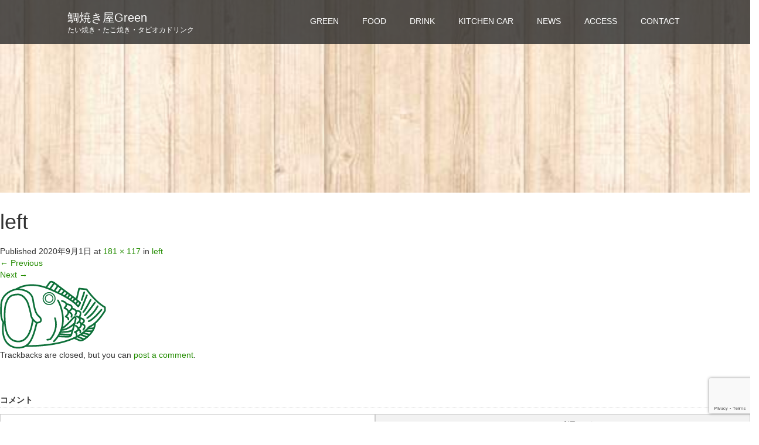

--- FILE ---
content_type: text/html; charset=UTF-8
request_url: https://taiyakiyagreen.com/left/
body_size: 15538
content:
<!DOCTYPE html>
<html dir="ltr" lang="ja" prefix="og: https://ogp.me/ns#">
<head>
  <meta charset="UTF-8">
  <meta name="viewport" content="width=device-width">
  <meta http-equiv="X-UA-Compatible" content="IE=edge">
  <meta name="format-detection" content="telephone=no">

  
  <meta name="description" content="たい焼き・たこ焼き・タピオカドリンク">

  
  <link rel="profile" href="https://gmpg.org/xfn/11">
  <link rel="pingback" href="https://taiyakiyagreen.com/xmlrpc.php">

    	<style>img:is([sizes="auto" i], [sizes^="auto," i]) { contain-intrinsic-size: 3000px 1500px }</style>
	
		<!-- All in One SEO 4.9.3 - aioseo.com -->
		<title>left | 鯛焼き屋Green</title>
	<meta name="robots" content="max-image-preview:large" />
	<meta name="author" content="管理者"/>
	<link rel="canonical" href="https://taiyakiyagreen.com/left/" />
	<meta name="generator" content="All in One SEO (AIOSEO) 4.9.3" />
		<meta property="og:locale" content="ja_JP" />
		<meta property="og:site_name" content="鯛焼き屋Green | たい焼き・たこ焼き・タピオカドリンク" />
		<meta property="og:type" content="article" />
		<meta property="og:title" content="left | 鯛焼き屋Green" />
		<meta property="og:url" content="https://taiyakiyagreen.com/left/" />
		<meta property="article:published_time" content="2020-09-01T05:08:14+00:00" />
		<meta property="article:modified_time" content="2020-09-01T05:08:14+00:00" />
		<meta name="twitter:card" content="summary" />
		<meta name="twitter:title" content="left | 鯛焼き屋Green" />
		<script type="application/ld+json" class="aioseo-schema">
			{"@context":"https:\/\/schema.org","@graph":[{"@type":"BreadcrumbList","@id":"https:\/\/taiyakiyagreen.com\/left\/#breadcrumblist","itemListElement":[{"@type":"ListItem","@id":"https:\/\/taiyakiyagreen.com#listItem","position":1,"name":"\u30db\u30fc\u30e0","item":"https:\/\/taiyakiyagreen.com","nextItem":{"@type":"ListItem","@id":"https:\/\/taiyakiyagreen.com\/left\/#listItem","name":"left"}},{"@type":"ListItem","@id":"https:\/\/taiyakiyagreen.com\/left\/#listItem","position":2,"name":"left","previousItem":{"@type":"ListItem","@id":"https:\/\/taiyakiyagreen.com#listItem","name":"\u30db\u30fc\u30e0"}}]},{"@type":"ItemPage","@id":"https:\/\/taiyakiyagreen.com\/left\/#itempage","url":"https:\/\/taiyakiyagreen.com\/left\/","name":"left | \u9bdb\u713c\u304d\u5c4bGreen","inLanguage":"ja","isPartOf":{"@id":"https:\/\/taiyakiyagreen.com\/#website"},"breadcrumb":{"@id":"https:\/\/taiyakiyagreen.com\/left\/#breadcrumblist"},"author":{"@id":"https:\/\/taiyakiyagreen.com\/author\/yajima\/#author"},"creator":{"@id":"https:\/\/taiyakiyagreen.com\/author\/yajima\/#author"},"datePublished":"2020-09-01T14:08:14+09:00","dateModified":"2020-09-01T14:08:14+09:00"},{"@type":"Organization","@id":"https:\/\/taiyakiyagreen.com\/#organization","name":"\u9bdb\u713c\u304d\u5c4bGreen","description":"\u305f\u3044\u713c\u304d\u30fb\u305f\u3053\u713c\u304d\u30fb\u30bf\u30d4\u30aa\u30ab\u30c9\u30ea\u30f3\u30af","url":"https:\/\/taiyakiyagreen.com\/"},{"@type":"Person","@id":"https:\/\/taiyakiyagreen.com\/author\/yajima\/#author","url":"https:\/\/taiyakiyagreen.com\/author\/yajima\/","name":"\u7ba1\u7406\u8005","image":{"@type":"ImageObject","@id":"https:\/\/taiyakiyagreen.com\/left\/#authorImage","url":"https:\/\/secure.gravatar.com\/avatar\/8d100913b1ae497f5e8cff1f87a638f5?s=96&d=mm&r=g","width":96,"height":96,"caption":"\u7ba1\u7406\u8005"}},{"@type":"WebSite","@id":"https:\/\/taiyakiyagreen.com\/#website","url":"https:\/\/taiyakiyagreen.com\/","name":"\u9bdb\u713c\u304d\u5c4bGreen","description":"\u305f\u3044\u713c\u304d\u30fb\u305f\u3053\u713c\u304d\u30fb\u30bf\u30d4\u30aa\u30ab\u30c9\u30ea\u30f3\u30af","inLanguage":"ja","publisher":{"@id":"https:\/\/taiyakiyagreen.com\/#organization"}}]}
		</script>
		<!-- All in One SEO -->

<link rel='dns-prefetch' href='//ajax.googleapis.com' />
<link rel="alternate" type="application/rss+xml" title="鯛焼き屋Green &raquo; フィード" href="https://taiyakiyagreen.com/feed/" />
<link rel="alternate" type="application/rss+xml" title="鯛焼き屋Green &raquo; コメントフィード" href="https://taiyakiyagreen.com/comments/feed/" />
<link rel="alternate" type="application/rss+xml" title="鯛焼き屋Green &raquo; left のコメントのフィード" href="https://taiyakiyagreen.com/feed/?attachment_id=14" />
<script type="text/javascript">
/* <![CDATA[ */
window._wpemojiSettings = {"baseUrl":"https:\/\/s.w.org\/images\/core\/emoji\/15.0.3\/72x72\/","ext":".png","svgUrl":"https:\/\/s.w.org\/images\/core\/emoji\/15.0.3\/svg\/","svgExt":".svg","source":{"concatemoji":"https:\/\/taiyakiyagreen.com\/wp-includes\/js\/wp-emoji-release.min.js?ver=6.7.4"}};
/*! This file is auto-generated */
!function(i,n){var o,s,e;function c(e){try{var t={supportTests:e,timestamp:(new Date).valueOf()};sessionStorage.setItem(o,JSON.stringify(t))}catch(e){}}function p(e,t,n){e.clearRect(0,0,e.canvas.width,e.canvas.height),e.fillText(t,0,0);var t=new Uint32Array(e.getImageData(0,0,e.canvas.width,e.canvas.height).data),r=(e.clearRect(0,0,e.canvas.width,e.canvas.height),e.fillText(n,0,0),new Uint32Array(e.getImageData(0,0,e.canvas.width,e.canvas.height).data));return t.every(function(e,t){return e===r[t]})}function u(e,t,n){switch(t){case"flag":return n(e,"\ud83c\udff3\ufe0f\u200d\u26a7\ufe0f","\ud83c\udff3\ufe0f\u200b\u26a7\ufe0f")?!1:!n(e,"\ud83c\uddfa\ud83c\uddf3","\ud83c\uddfa\u200b\ud83c\uddf3")&&!n(e,"\ud83c\udff4\udb40\udc67\udb40\udc62\udb40\udc65\udb40\udc6e\udb40\udc67\udb40\udc7f","\ud83c\udff4\u200b\udb40\udc67\u200b\udb40\udc62\u200b\udb40\udc65\u200b\udb40\udc6e\u200b\udb40\udc67\u200b\udb40\udc7f");case"emoji":return!n(e,"\ud83d\udc26\u200d\u2b1b","\ud83d\udc26\u200b\u2b1b")}return!1}function f(e,t,n){var r="undefined"!=typeof WorkerGlobalScope&&self instanceof WorkerGlobalScope?new OffscreenCanvas(300,150):i.createElement("canvas"),a=r.getContext("2d",{willReadFrequently:!0}),o=(a.textBaseline="top",a.font="600 32px Arial",{});return e.forEach(function(e){o[e]=t(a,e,n)}),o}function t(e){var t=i.createElement("script");t.src=e,t.defer=!0,i.head.appendChild(t)}"undefined"!=typeof Promise&&(o="wpEmojiSettingsSupports",s=["flag","emoji"],n.supports={everything:!0,everythingExceptFlag:!0},e=new Promise(function(e){i.addEventListener("DOMContentLoaded",e,{once:!0})}),new Promise(function(t){var n=function(){try{var e=JSON.parse(sessionStorage.getItem(o));if("object"==typeof e&&"number"==typeof e.timestamp&&(new Date).valueOf()<e.timestamp+604800&&"object"==typeof e.supportTests)return e.supportTests}catch(e){}return null}();if(!n){if("undefined"!=typeof Worker&&"undefined"!=typeof OffscreenCanvas&&"undefined"!=typeof URL&&URL.createObjectURL&&"undefined"!=typeof Blob)try{var e="postMessage("+f.toString()+"("+[JSON.stringify(s),u.toString(),p.toString()].join(",")+"));",r=new Blob([e],{type:"text/javascript"}),a=new Worker(URL.createObjectURL(r),{name:"wpTestEmojiSupports"});return void(a.onmessage=function(e){c(n=e.data),a.terminate(),t(n)})}catch(e){}c(n=f(s,u,p))}t(n)}).then(function(e){for(var t in e)n.supports[t]=e[t],n.supports.everything=n.supports.everything&&n.supports[t],"flag"!==t&&(n.supports.everythingExceptFlag=n.supports.everythingExceptFlag&&n.supports[t]);n.supports.everythingExceptFlag=n.supports.everythingExceptFlag&&!n.supports.flag,n.DOMReady=!1,n.readyCallback=function(){n.DOMReady=!0}}).then(function(){return e}).then(function(){var e;n.supports.everything||(n.readyCallback(),(e=n.source||{}).concatemoji?t(e.concatemoji):e.wpemoji&&e.twemoji&&(t(e.twemoji),t(e.wpemoji)))}))}((window,document),window._wpemojiSettings);
/* ]]> */
</script>
<link rel='stylesheet' id='sbi_styles-css' href='https://taiyakiyagreen.com/wp-content/plugins/instagram-feed/css/sbi-styles.min.css?ver=6.10.0' type='text/css' media='all' />
<style id='wp-emoji-styles-inline-css' type='text/css'>

	img.wp-smiley, img.emoji {
		display: inline !important;
		border: none !important;
		box-shadow: none !important;
		height: 1em !important;
		width: 1em !important;
		margin: 0 0.07em !important;
		vertical-align: -0.1em !important;
		background: none !important;
		padding: 0 !important;
	}
</style>
<link rel='stylesheet' id='wp-block-library-css' href='https://taiyakiyagreen.com/wp-includes/css/dist/block-library/style.min.css?ver=4.1.7' type='text/css' media='all' />
<link rel='stylesheet' id='aioseo/css/src/vue/standalone/blocks/table-of-contents/global.scss-css' href='https://taiyakiyagreen.com/wp-content/plugins/all-in-one-seo-pack/dist/Lite/assets/css/table-of-contents/global.e90f6d47.css?ver=4.9.3' type='text/css' media='all' />
<style id='pdfemb-pdf-embedder-viewer-style-inline-css' type='text/css'>
.wp-block-pdfemb-pdf-embedder-viewer{max-width:none}

</style>
<style id='xo-event-calendar-event-calendar-style-inline-css' type='text/css'>
.xo-event-calendar{font-family:Helvetica Neue,Helvetica,Hiragino Kaku Gothic ProN,Meiryo,MS PGothic,sans-serif;overflow:auto;position:relative}.xo-event-calendar td,.xo-event-calendar th{padding:0!important}.xo-event-calendar .calendar:nth-child(n+2) .month-next,.xo-event-calendar .calendar:nth-child(n+2) .month-prev{visibility:hidden}.xo-event-calendar table{background-color:transparent;border-collapse:separate;border-spacing:0;color:#333;margin:0;padding:0;table-layout:fixed;width:100%}.xo-event-calendar table caption,.xo-event-calendar table tbody,.xo-event-calendar table td,.xo-event-calendar table tfoot,.xo-event-calendar table th,.xo-event-calendar table thead,.xo-event-calendar table tr{background:transparent;border:0;margin:0;opacity:1;outline:0;padding:0;vertical-align:baseline}.xo-event-calendar table table tr{display:table-row}.xo-event-calendar table table td,.xo-event-calendar table table th{display:table-cell;padding:0}.xo-event-calendar table.xo-month{border:1px solid #ccc;border-right-width:0;margin:0 0 8px;padding:0}.xo-event-calendar table.xo-month td,.xo-event-calendar table.xo-month th{background-color:#fff;border:1px solid #ccc;padding:0}.xo-event-calendar table.xo-month caption{caption-side:top}.xo-event-calendar table.xo-month .month-header{display:flex;flex-flow:wrap;justify-content:center;margin:4px 0}.xo-event-calendar table.xo-month .month-header>span{flex-grow:1;text-align:center}.xo-event-calendar table.xo-month button{background-color:transparent;border:0;box-shadow:none;color:#333;cursor:pointer;margin:0;overflow:hidden;padding:0;text-shadow:none;width:38px}.xo-event-calendar table.xo-month button[disabled]{cursor:default;opacity:.3}.xo-event-calendar table.xo-month button>span{text-align:center;vertical-align:middle}.xo-event-calendar table.xo-month button span.nav-prev{border-bottom:2px solid #333;border-left:2px solid #333;display:inline-block;font-size:0;height:13px;transform:rotate(45deg);width:13px}.xo-event-calendar table.xo-month button span.nav-next{border-right:2px solid #333;border-top:2px solid #333;display:inline-block;font-size:0;height:13px;transform:rotate(45deg);width:13px}.xo-event-calendar table.xo-month button:hover span.nav-next,.xo-event-calendar table.xo-month button:hover span.nav-prev{border-width:3px}.xo-event-calendar table.xo-month>thead th{border-width:0 1px 0 0;color:#333;font-size:.9em;font-weight:700;padding:1px 0;text-align:center}.xo-event-calendar table.xo-month>thead th.sunday{color:#d00}.xo-event-calendar table.xo-month>thead th.saturday{color:#00d}.xo-event-calendar table.xo-month .month-week{border:0;overflow:hidden;padding:0;position:relative;width:100%}.xo-event-calendar table.xo-month .month-week table{border:0;margin:0;padding:0}.xo-event-calendar table.xo-month .month-dayname{border-width:1px 0 0 1px;bottom:0;left:0;position:absolute;right:0;top:0}.xo-event-calendar table.xo-month .month-dayname td{border-width:1px 1px 0 0;padding:0}.xo-event-calendar table.xo-month .month-dayname td div{border-width:1px 1px 0 0;font-size:100%;height:1000px;line-height:1.2em;padding:4px;text-align:right}.xo-event-calendar table.xo-month .month-dayname td div.other-month{opacity:.6}.xo-event-calendar table.xo-month .month-dayname td div.today{color:#00d;font-weight:700}.xo-event-calendar table.xo-month .month-dayname-space{height:1.5em;position:relative;top:0}.xo-event-calendar table.xo-month .month-event{background-color:transparent;position:relative;top:0}.xo-event-calendar table.xo-month .month-event td{background-color:transparent;border-width:0 1px 0 0;padding:0 1px 2px}.xo-event-calendar table.xo-month .month-event-space{background-color:transparent;height:1.5em}.xo-event-calendar table.xo-month .month-event-space td{border-width:0 1px 0 0}.xo-event-calendar table.xo-month .month-event tr,.xo-event-calendar table.xo-month .month-event-space tr{background-color:transparent}.xo-event-calendar table.xo-month .month-event-title{background-color:#ccc;border-radius:3px;color:#666;display:block;font-size:.8em;margin:1px;overflow:hidden;padding:0 4px;text-align:left;white-space:nowrap}.xo-event-calendar p.holiday-title{font-size:90%;margin:0;padding:2px 0;vertical-align:middle}.xo-event-calendar p.holiday-title span{border:1px solid #ccc;margin:0 6px 0 0;padding:0 0 0 18px}.xo-event-calendar .loading-animation{left:50%;margin:-20px 0 0 -20px;position:absolute;top:50%}@media(min-width:600px){.xo-event-calendar .calendars.columns-2{-moz-column-gap:15px;column-gap:15px;display:grid;grid-template-columns:repeat(2,1fr);row-gap:5px}.xo-event-calendar .calendars.columns-2 .month-next,.xo-event-calendar .calendars.columns-2 .month-prev{visibility:hidden}.xo-event-calendar .calendars.columns-2 .calendar:first-child .month-prev,.xo-event-calendar .calendars.columns-2 .calendar:nth-child(2) .month-next{visibility:visible}.xo-event-calendar .calendars.columns-3{-moz-column-gap:15px;column-gap:15px;display:grid;grid-template-columns:repeat(3,1fr);row-gap:5px}.xo-event-calendar .calendars.columns-3 .month-next,.xo-event-calendar .calendars.columns-3 .month-prev{visibility:hidden}.xo-event-calendar .calendars.columns-3 .calendar:first-child .month-prev,.xo-event-calendar .calendars.columns-3 .calendar:nth-child(3) .month-next{visibility:visible}.xo-event-calendar .calendars.columns-4{-moz-column-gap:15px;column-gap:15px;display:grid;grid-template-columns:repeat(4,1fr);row-gap:5px}.xo-event-calendar .calendars.columns-4 .month-next,.xo-event-calendar .calendars.columns-4 .month-prev{visibility:hidden}.xo-event-calendar .calendars.columns-4 .calendar:first-child .month-prev,.xo-event-calendar .calendars.columns-4 .calendar:nth-child(4) .month-next{visibility:visible}}.xo-event-calendar.xo-calendar-loading .xo-months{opacity:.5}.xo-event-calendar.xo-calendar-loading .loading-animation{animation:loadingCircRot .8s linear infinite;border:5px solid rgba(0,0,0,.2);border-radius:50%;border-top-color:#4285f4;height:40px;width:40px}@keyframes loadingCircRot{0%{transform:rotate(0deg)}to{transform:rotate(359deg)}}.xo-event-calendar.is-style-legacy table.xo-month .month-header>span{font-size:120%;line-height:28px}.xo-event-calendar.is-style-regular table.xo-month button:not(:hover):not(:active):not(.has-background){background-color:transparent;color:#333}.xo-event-calendar.is-style-regular table.xo-month button>span{text-align:center;vertical-align:middle}.xo-event-calendar.is-style-regular table.xo-month button>span:not(.dashicons){font-size:2em;overflow:hidden;text-indent:100%;white-space:nowrap}.xo-event-calendar.is-style-regular table.xo-month .month-next,.xo-event-calendar.is-style-regular table.xo-month .month-prev{height:2em;width:2em}.xo-event-calendar.is-style-regular table.xo-month .month-header{align-items:center;display:flex;justify-content:center;padding:.2em 0}.xo-event-calendar.is-style-regular table.xo-month .month-header .calendar-caption{flex-grow:1}.xo-event-calendar.is-style-regular table.xo-month .month-header>span{font-size:1.1em}.xo-event-calendar.is-style-regular table.xo-month>thead th{background:#fafafa;font-size:.8em}.xo-event-calendar.is-style-regular table.xo-month .month-dayname td div{font-size:1em;padding:.2em}.xo-event-calendar.is-style-regular table.xo-month .month-dayname td div.today{color:#339;font-weight:700}.xo-event-calendar.is-style-regular .holiday-titles{display:inline-flex;flex-wrap:wrap;gap:.25em 1em}.xo-event-calendar.is-style-regular p.holiday-title{font-size:.875em;margin:0 0 .5em}.xo-event-calendar.is-style-regular p.holiday-title span{margin:0 .25em 0 0;padding:0 0 0 1.25em}

</style>
<style id='xo-event-calendar-simple-calendar-style-inline-css' type='text/css'>
.xo-simple-calendar{box-sizing:border-box;font-family:Helvetica Neue,Helvetica,Hiragino Kaku Gothic ProN,Meiryo,MS PGothic,sans-serif;margin:0;padding:0;position:relative}.xo-simple-calendar td,.xo-simple-calendar th{padding:0!important}.xo-simple-calendar .calendar:nth-child(n+2) .month-next,.xo-simple-calendar .calendar:nth-child(n+2) .month-prev{visibility:hidden}.xo-simple-calendar .calendar table.month{border:0;border-collapse:separate;border-spacing:1px;box-sizing:border-box;margin:0 0 .5em;min-width:auto;outline:0;padding:0;table-layout:fixed;width:100%}.xo-simple-calendar .calendar table.month caption,.xo-simple-calendar .calendar table.month tbody,.xo-simple-calendar .calendar table.month td,.xo-simple-calendar .calendar table.month tfoot,.xo-simple-calendar .calendar table.month th,.xo-simple-calendar .calendar table.month thead,.xo-simple-calendar .calendar table.month tr{background:transparent;border:0;margin:0;opacity:1;outline:0;padding:0;vertical-align:baseline}.xo-simple-calendar .calendar table.month caption{caption-side:top;font-size:1.1em}.xo-simple-calendar .calendar table.month .month-header{align-items:center;display:flex;justify-content:center;width:100%}.xo-simple-calendar .calendar table.month .month-header .month-title{flex-grow:1;font-size:1em;font-weight:400;letter-spacing:.1em;line-height:1em;padding:0;text-align:center}.xo-simple-calendar .calendar table.month .month-header button{background:none;background-color:transparent;border:0;font-size:1.4em;line-height:1.4em;margin:0;outline-offset:0;padding:0;width:1.4em}.xo-simple-calendar .calendar table.month .month-header button:not(:hover):not(:active):not(.has-background){background-color:transparent}.xo-simple-calendar .calendar table.month .month-header button:hover{opacity:.6}.xo-simple-calendar .calendar table.month .month-header button:disabled{cursor:auto;opacity:.3}.xo-simple-calendar .calendar table.month .month-header .month-next,.xo-simple-calendar .calendar table.month .month-header .month-prev{background-color:transparent;color:#333;cursor:pointer}.xo-simple-calendar .calendar table.month tr{background:transparent;border:0;outline:0}.xo-simple-calendar .calendar table.month td,.xo-simple-calendar .calendar table.month th{background:transparent;border:0;outline:0;text-align:center;vertical-align:middle;word-break:normal}.xo-simple-calendar .calendar table.month th{font-size:.8em;font-weight:700}.xo-simple-calendar .calendar table.month td{font-size:1em;font-weight:400}.xo-simple-calendar .calendar table.month .day.holiday{color:#333}.xo-simple-calendar .calendar table.month .day.other{opacity:.3}.xo-simple-calendar .calendar table.month .day>span{box-sizing:border-box;display:inline-block;padding:.2em;width:100%}.xo-simple-calendar .calendar table.month th>span{color:#333}.xo-simple-calendar .calendar table.month .day.sun>span,.xo-simple-calendar .calendar table.month th.sun>span{color:#ec0220}.xo-simple-calendar .calendar table.month .day.sat>span,.xo-simple-calendar .calendar table.month th.sat>span{color:#0069de}.xo-simple-calendar .calendars-footer{margin:.5em;padding:0}.xo-simple-calendar .calendars-footer ul.holiday-titles{border:0;display:inline-flex;flex-wrap:wrap;gap:.25em 1em;margin:0;outline:0;padding:0}.xo-simple-calendar .calendars-footer ul.holiday-titles li{border:0;list-style:none;margin:0;outline:0;padding:0}.xo-simple-calendar .calendars-footer ul.holiday-titles li:after,.xo-simple-calendar .calendars-footer ul.holiday-titles li:before{content:none}.xo-simple-calendar .calendars-footer ul.holiday-titles .mark{border-radius:50%;display:inline-block;height:1.2em;vertical-align:middle;width:1.2em}.xo-simple-calendar .calendars-footer ul.holiday-titles .title{font-size:.7em;vertical-align:middle}@media(min-width:600px){.xo-simple-calendar .calendars.columns-2{-moz-column-gap:15px;column-gap:15px;display:grid;grid-template-columns:repeat(2,1fr);row-gap:5px}.xo-simple-calendar .calendars.columns-2 .month-next,.xo-simple-calendar .calendars.columns-2 .month-prev{visibility:hidden}.xo-simple-calendar .calendars.columns-2 .calendar:first-child .month-prev,.xo-simple-calendar .calendars.columns-2 .calendar:nth-child(2) .month-next{visibility:visible}.xo-simple-calendar .calendars.columns-3{-moz-column-gap:15px;column-gap:15px;display:grid;grid-template-columns:repeat(3,1fr);row-gap:5px}.xo-simple-calendar .calendars.columns-3 .month-next,.xo-simple-calendar .calendars.columns-3 .month-prev{visibility:hidden}.xo-simple-calendar .calendars.columns-3 .calendar:first-child .month-prev,.xo-simple-calendar .calendars.columns-3 .calendar:nth-child(3) .month-next{visibility:visible}.xo-simple-calendar .calendars.columns-4{-moz-column-gap:15px;column-gap:15px;display:grid;grid-template-columns:repeat(4,1fr);row-gap:5px}.xo-simple-calendar .calendars.columns-4 .month-next,.xo-simple-calendar .calendars.columns-4 .month-prev{visibility:hidden}.xo-simple-calendar .calendars.columns-4 .calendar:first-child .month-prev,.xo-simple-calendar .calendars.columns-4 .calendar:nth-child(4) .month-next{visibility:visible}}.xo-simple-calendar .calendar-loading-animation{left:50%;margin:-20px 0 0 -20px;position:absolute;top:50%}.xo-simple-calendar.xo-calendar-loading .calendars{opacity:.3}.xo-simple-calendar.xo-calendar-loading .calendar-loading-animation{animation:SimpleCalendarLoadingCircRot .8s linear infinite;border:5px solid rgba(0,0,0,.2);border-radius:50%;border-top-color:#4285f4;height:40px;width:40px}@keyframes SimpleCalendarLoadingCircRot{0%{transform:rotate(0deg)}to{transform:rotate(359deg)}}.xo-simple-calendar.is-style-regular table.month{border-collapse:collapse;border-spacing:0}.xo-simple-calendar.is-style-regular table.month tr{border:0}.xo-simple-calendar.is-style-regular table.month .day>span{border-radius:50%;line-height:2em;padding:.1em;width:2.2em}.xo-simple-calendar.is-style-frame table.month{background:transparent;border-collapse:collapse;border-spacing:0}.xo-simple-calendar.is-style-frame table.month thead tr{background:#eee}.xo-simple-calendar.is-style-frame table.month tbody tr{background:#fff}.xo-simple-calendar.is-style-frame table.month td,.xo-simple-calendar.is-style-frame table.month th{border:1px solid #ccc}.xo-simple-calendar.is-style-frame .calendars-footer{margin:8px 0}.xo-simple-calendar.is-style-frame .calendars-footer ul.holiday-titles .mark{border:1px solid #ccc;border-radius:0}

</style>
<style id='classic-theme-styles-inline-css' type='text/css'>
/*! This file is auto-generated */
.wp-block-button__link{color:#fff;background-color:#32373c;border-radius:9999px;box-shadow:none;text-decoration:none;padding:calc(.667em + 2px) calc(1.333em + 2px);font-size:1.125em}.wp-block-file__button{background:#32373c;color:#fff;text-decoration:none}
</style>
<style id='global-styles-inline-css' type='text/css'>
:root{--wp--preset--aspect-ratio--square: 1;--wp--preset--aspect-ratio--4-3: 4/3;--wp--preset--aspect-ratio--3-4: 3/4;--wp--preset--aspect-ratio--3-2: 3/2;--wp--preset--aspect-ratio--2-3: 2/3;--wp--preset--aspect-ratio--16-9: 16/9;--wp--preset--aspect-ratio--9-16: 9/16;--wp--preset--color--black: #000000;--wp--preset--color--cyan-bluish-gray: #abb8c3;--wp--preset--color--white: #ffffff;--wp--preset--color--pale-pink: #f78da7;--wp--preset--color--vivid-red: #cf2e2e;--wp--preset--color--luminous-vivid-orange: #ff6900;--wp--preset--color--luminous-vivid-amber: #fcb900;--wp--preset--color--light-green-cyan: #7bdcb5;--wp--preset--color--vivid-green-cyan: #00d084;--wp--preset--color--pale-cyan-blue: #8ed1fc;--wp--preset--color--vivid-cyan-blue: #0693e3;--wp--preset--color--vivid-purple: #9b51e0;--wp--preset--gradient--vivid-cyan-blue-to-vivid-purple: linear-gradient(135deg,rgba(6,147,227,1) 0%,rgb(155,81,224) 100%);--wp--preset--gradient--light-green-cyan-to-vivid-green-cyan: linear-gradient(135deg,rgb(122,220,180) 0%,rgb(0,208,130) 100%);--wp--preset--gradient--luminous-vivid-amber-to-luminous-vivid-orange: linear-gradient(135deg,rgba(252,185,0,1) 0%,rgba(255,105,0,1) 100%);--wp--preset--gradient--luminous-vivid-orange-to-vivid-red: linear-gradient(135deg,rgba(255,105,0,1) 0%,rgb(207,46,46) 100%);--wp--preset--gradient--very-light-gray-to-cyan-bluish-gray: linear-gradient(135deg,rgb(238,238,238) 0%,rgb(169,184,195) 100%);--wp--preset--gradient--cool-to-warm-spectrum: linear-gradient(135deg,rgb(74,234,220) 0%,rgb(151,120,209) 20%,rgb(207,42,186) 40%,rgb(238,44,130) 60%,rgb(251,105,98) 80%,rgb(254,248,76) 100%);--wp--preset--gradient--blush-light-purple: linear-gradient(135deg,rgb(255,206,236) 0%,rgb(152,150,240) 100%);--wp--preset--gradient--blush-bordeaux: linear-gradient(135deg,rgb(254,205,165) 0%,rgb(254,45,45) 50%,rgb(107,0,62) 100%);--wp--preset--gradient--luminous-dusk: linear-gradient(135deg,rgb(255,203,112) 0%,rgb(199,81,192) 50%,rgb(65,88,208) 100%);--wp--preset--gradient--pale-ocean: linear-gradient(135deg,rgb(255,245,203) 0%,rgb(182,227,212) 50%,rgb(51,167,181) 100%);--wp--preset--gradient--electric-grass: linear-gradient(135deg,rgb(202,248,128) 0%,rgb(113,206,126) 100%);--wp--preset--gradient--midnight: linear-gradient(135deg,rgb(2,3,129) 0%,rgb(40,116,252) 100%);--wp--preset--font-size--small: 13px;--wp--preset--font-size--medium: 20px;--wp--preset--font-size--large: 36px;--wp--preset--font-size--x-large: 42px;--wp--preset--spacing--20: 0.44rem;--wp--preset--spacing--30: 0.67rem;--wp--preset--spacing--40: 1rem;--wp--preset--spacing--50: 1.5rem;--wp--preset--spacing--60: 2.25rem;--wp--preset--spacing--70: 3.38rem;--wp--preset--spacing--80: 5.06rem;--wp--preset--shadow--natural: 6px 6px 9px rgba(0, 0, 0, 0.2);--wp--preset--shadow--deep: 12px 12px 50px rgba(0, 0, 0, 0.4);--wp--preset--shadow--sharp: 6px 6px 0px rgba(0, 0, 0, 0.2);--wp--preset--shadow--outlined: 6px 6px 0px -3px rgba(255, 255, 255, 1), 6px 6px rgba(0, 0, 0, 1);--wp--preset--shadow--crisp: 6px 6px 0px rgba(0, 0, 0, 1);}:where(.is-layout-flex){gap: 0.5em;}:where(.is-layout-grid){gap: 0.5em;}body .is-layout-flex{display: flex;}.is-layout-flex{flex-wrap: wrap;align-items: center;}.is-layout-flex > :is(*, div){margin: 0;}body .is-layout-grid{display: grid;}.is-layout-grid > :is(*, div){margin: 0;}:where(.wp-block-columns.is-layout-flex){gap: 2em;}:where(.wp-block-columns.is-layout-grid){gap: 2em;}:where(.wp-block-post-template.is-layout-flex){gap: 1.25em;}:where(.wp-block-post-template.is-layout-grid){gap: 1.25em;}.has-black-color{color: var(--wp--preset--color--black) !important;}.has-cyan-bluish-gray-color{color: var(--wp--preset--color--cyan-bluish-gray) !important;}.has-white-color{color: var(--wp--preset--color--white) !important;}.has-pale-pink-color{color: var(--wp--preset--color--pale-pink) !important;}.has-vivid-red-color{color: var(--wp--preset--color--vivid-red) !important;}.has-luminous-vivid-orange-color{color: var(--wp--preset--color--luminous-vivid-orange) !important;}.has-luminous-vivid-amber-color{color: var(--wp--preset--color--luminous-vivid-amber) !important;}.has-light-green-cyan-color{color: var(--wp--preset--color--light-green-cyan) !important;}.has-vivid-green-cyan-color{color: var(--wp--preset--color--vivid-green-cyan) !important;}.has-pale-cyan-blue-color{color: var(--wp--preset--color--pale-cyan-blue) !important;}.has-vivid-cyan-blue-color{color: var(--wp--preset--color--vivid-cyan-blue) !important;}.has-vivid-purple-color{color: var(--wp--preset--color--vivid-purple) !important;}.has-black-background-color{background-color: var(--wp--preset--color--black) !important;}.has-cyan-bluish-gray-background-color{background-color: var(--wp--preset--color--cyan-bluish-gray) !important;}.has-white-background-color{background-color: var(--wp--preset--color--white) !important;}.has-pale-pink-background-color{background-color: var(--wp--preset--color--pale-pink) !important;}.has-vivid-red-background-color{background-color: var(--wp--preset--color--vivid-red) !important;}.has-luminous-vivid-orange-background-color{background-color: var(--wp--preset--color--luminous-vivid-orange) !important;}.has-luminous-vivid-amber-background-color{background-color: var(--wp--preset--color--luminous-vivid-amber) !important;}.has-light-green-cyan-background-color{background-color: var(--wp--preset--color--light-green-cyan) !important;}.has-vivid-green-cyan-background-color{background-color: var(--wp--preset--color--vivid-green-cyan) !important;}.has-pale-cyan-blue-background-color{background-color: var(--wp--preset--color--pale-cyan-blue) !important;}.has-vivid-cyan-blue-background-color{background-color: var(--wp--preset--color--vivid-cyan-blue) !important;}.has-vivid-purple-background-color{background-color: var(--wp--preset--color--vivid-purple) !important;}.has-black-border-color{border-color: var(--wp--preset--color--black) !important;}.has-cyan-bluish-gray-border-color{border-color: var(--wp--preset--color--cyan-bluish-gray) !important;}.has-white-border-color{border-color: var(--wp--preset--color--white) !important;}.has-pale-pink-border-color{border-color: var(--wp--preset--color--pale-pink) !important;}.has-vivid-red-border-color{border-color: var(--wp--preset--color--vivid-red) !important;}.has-luminous-vivid-orange-border-color{border-color: var(--wp--preset--color--luminous-vivid-orange) !important;}.has-luminous-vivid-amber-border-color{border-color: var(--wp--preset--color--luminous-vivid-amber) !important;}.has-light-green-cyan-border-color{border-color: var(--wp--preset--color--light-green-cyan) !important;}.has-vivid-green-cyan-border-color{border-color: var(--wp--preset--color--vivid-green-cyan) !important;}.has-pale-cyan-blue-border-color{border-color: var(--wp--preset--color--pale-cyan-blue) !important;}.has-vivid-cyan-blue-border-color{border-color: var(--wp--preset--color--vivid-cyan-blue) !important;}.has-vivid-purple-border-color{border-color: var(--wp--preset--color--vivid-purple) !important;}.has-vivid-cyan-blue-to-vivid-purple-gradient-background{background: var(--wp--preset--gradient--vivid-cyan-blue-to-vivid-purple) !important;}.has-light-green-cyan-to-vivid-green-cyan-gradient-background{background: var(--wp--preset--gradient--light-green-cyan-to-vivid-green-cyan) !important;}.has-luminous-vivid-amber-to-luminous-vivid-orange-gradient-background{background: var(--wp--preset--gradient--luminous-vivid-amber-to-luminous-vivid-orange) !important;}.has-luminous-vivid-orange-to-vivid-red-gradient-background{background: var(--wp--preset--gradient--luminous-vivid-orange-to-vivid-red) !important;}.has-very-light-gray-to-cyan-bluish-gray-gradient-background{background: var(--wp--preset--gradient--very-light-gray-to-cyan-bluish-gray) !important;}.has-cool-to-warm-spectrum-gradient-background{background: var(--wp--preset--gradient--cool-to-warm-spectrum) !important;}.has-blush-light-purple-gradient-background{background: var(--wp--preset--gradient--blush-light-purple) !important;}.has-blush-bordeaux-gradient-background{background: var(--wp--preset--gradient--blush-bordeaux) !important;}.has-luminous-dusk-gradient-background{background: var(--wp--preset--gradient--luminous-dusk) !important;}.has-pale-ocean-gradient-background{background: var(--wp--preset--gradient--pale-ocean) !important;}.has-electric-grass-gradient-background{background: var(--wp--preset--gradient--electric-grass) !important;}.has-midnight-gradient-background{background: var(--wp--preset--gradient--midnight) !important;}.has-small-font-size{font-size: var(--wp--preset--font-size--small) !important;}.has-medium-font-size{font-size: var(--wp--preset--font-size--medium) !important;}.has-large-font-size{font-size: var(--wp--preset--font-size--large) !important;}.has-x-large-font-size{font-size: var(--wp--preset--font-size--x-large) !important;}
:where(.wp-block-post-template.is-layout-flex){gap: 1.25em;}:where(.wp-block-post-template.is-layout-grid){gap: 1.25em;}
:where(.wp-block-columns.is-layout-flex){gap: 2em;}:where(.wp-block-columns.is-layout-grid){gap: 2em;}
:root :where(.wp-block-pullquote){font-size: 1.5em;line-height: 1.6;}
</style>
<link rel='stylesheet' id='contact-form-7-css' href='https://taiyakiyagreen.com/wp-content/plugins/contact-form-7/includes/css/styles.css?ver=6.1.4' type='text/css' media='all' />
<link rel='stylesheet' id='whats-new-style-css' href='https://taiyakiyagreen.com/wp-content/plugins/whats-new-genarator/whats-new.css?ver=2.0.2' type='text/css' media='all' />
<link rel='stylesheet' id='xo-event-calendar-css' href='https://taiyakiyagreen.com/wp-content/plugins/xo-event-calendar/css/xo-event-calendar.css?ver=3.2.10' type='text/css' media='all' />
<link rel='stylesheet' id='_tk-bootstrap-wp-css' href='https://taiyakiyagreen.com/wp-content/themes/amore_tcd028/includes/css/bootstrap-wp.css?ver=4.1.7' type='text/css' media='all' />
<link rel='stylesheet' id='_tk-bootstrap-css' href='https://taiyakiyagreen.com/wp-content/themes/amore_tcd028/includes/resources/bootstrap/css/bootstrap.min.css?ver=4.1.7' type='text/css' media='all' />
<link rel='stylesheet' id='_tk-font-awesome-css' href='https://taiyakiyagreen.com/wp-content/themes/amore_tcd028/includes/css/font-awesome.min.css?ver=4.1.0' type='text/css' media='all' />
<link rel='stylesheet' id='_tk-style-css' href='https://taiyakiyagreen.com/wp-content/themes/amore_tcd028/style.css?ver=4.1.7' type='text/css' media='all' />
<link rel='stylesheet' id='tablepress-default-css' href='https://taiyakiyagreen.com/wp-content/plugins/tablepress/css/build/default.css?ver=3.2.6' type='text/css' media='all' />
<script type="text/javascript" src="https://ajax.googleapis.com/ajax/libs/jquery/1.11.3/jquery.min.js?ver=6.7.4" id="jquery-js"></script>
<script type="text/javascript" src="https://taiyakiyagreen.com/wp-content/themes/amore_tcd028/includes/resources/bootstrap/js/bootstrap.js?ver=6.7.4" id="_tk-bootstrapjs-js"></script>
<script type="text/javascript" src="https://taiyakiyagreen.com/wp-content/themes/amore_tcd028/includes/js/bootstrap-wp.js?ver=6.7.4" id="_tk-bootstrapwp-js"></script>
<script type="text/javascript" src="https://taiyakiyagreen.com/wp-content/themes/amore_tcd028/includes/js/keyboard-image-navigation.js?ver=20120202" id="_tk-keyboard-image-navigation-js"></script>
<link rel="https://api.w.org/" href="https://taiyakiyagreen.com/wp-json/" /><link rel="alternate" title="JSON" type="application/json" href="https://taiyakiyagreen.com/wp-json/wp/v2/media/14" /><link rel='shortlink' href='https://taiyakiyagreen.com/?p=14' />
<link rel="alternate" title="oEmbed (JSON)" type="application/json+oembed" href="https://taiyakiyagreen.com/wp-json/oembed/1.0/embed?url=https%3A%2F%2Ftaiyakiyagreen.com%2Fleft%2F" />
<link rel="alternate" title="oEmbed (XML)" type="text/xml+oembed" href="https://taiyakiyagreen.com/wp-json/oembed/1.0/embed?url=https%3A%2F%2Ftaiyakiyagreen.com%2Fleft%2F&#038;format=xml" />
<link rel="icon" href="https://taiyakiyagreen.com/wp-content/uploads/2021/04/cropped-left-1-2-32x32.jpg" sizes="32x32" />
<link rel="icon" href="https://taiyakiyagreen.com/wp-content/uploads/2021/04/cropped-left-1-2-192x192.jpg" sizes="192x192" />
<link rel="apple-touch-icon" href="https://taiyakiyagreen.com/wp-content/uploads/2021/04/cropped-left-1-2-180x180.jpg" />
<meta name="msapplication-TileImage" content="https://taiyakiyagreen.com/wp-content/uploads/2021/04/cropped-left-1-2-270x270.jpg" />
  
  <link rel="stylesheet" media="screen and (max-width:771px)" href="https://taiyakiyagreen.com/wp-content/themes/amore_tcd028/footer-bar/footer-bar.css?ver=4.1.7">

  <script type="text/javascript" src="https://taiyakiyagreen.com/wp-content/themes/amore_tcd028/js/jquery.elevatezoom.js"></script>
  <script type="text/javascript" src="https://taiyakiyagreen.com/wp-content/themes/amore_tcd028/parallax.js"></script>
  <script type="text/javascript" src="https://taiyakiyagreen.com/wp-content/themes/amore_tcd028/js/jscript.js"></script>
   

  <script type="text/javascript">
    jQuery(function() {
      jQuery(".zoom").elevateZoom({
        zoomType : "inner",
        zoomWindowFadeIn: 500,
        zoomWindowFadeOut: 500,
        easing : true
      });
    });
  </script>

  <script type="text/javascript" src="https://taiyakiyagreen.com/wp-content/themes/amore_tcd028/js/syncertel.js"></script>

  <link rel="stylesheet" media="screen and (max-width:991px)" href="https://taiyakiyagreen.com/wp-content/themes/amore_tcd028/responsive.css?ver=4.1.7">
  <link rel="stylesheet" href="//maxcdn.bootstrapcdn.com/font-awesome/4.3.0/css/font-awesome.min.css">
  <link rel="stylesheet" href="https://taiyakiyagreen.com/wp-content/themes/amore_tcd028/amore.css?ver=4.1.7" type="text/css" />
  <link rel="stylesheet" href="https://taiyakiyagreen.com/wp-content/themes/amore_tcd028/comment-style.css?ver=4.1.7" type="text/css" />
  <style type="text/css">
          .site-navigation{position:fixed;}
    
  .fa, .wp-icon a:before {display:inline-block;font:normal normal normal 14px/1 FontAwesome;font-size:inherit;text-rendering:auto;-webkit-font-smoothing:antialiased;-moz-osx-font-smoothing:grayscale;transform:translate(0, 0)}
  .fa-phone:before, .wp-icon.wp-fa-phone a:before {content:"\f095"; margin-right:5px;}

  body { font-size:14px; }
  a {color: #238C00;}
  a:hover, #bread_crumb li.home a:hover:before {color: #AAAAAA;}
  #global_menu ul ul li a{background:#238C00;}
  #global_menu ul ul li a:hover{background:#AAAAAA;}
  #previous_next_post a:hover{
    background: #AAAAAA;
  }
  .social-icon:hover{
    background-color: #238C00 !important;
  }
  .up-arrow:hover{
    background-color: #238C00 !important;
  }

  .menu-item:hover *:not(.dropdown-menu *){
    color: #238C00 !important;
  }
  .menu-item a:hover {
    color: #238C00 !important;
  }
  .button a, .pager li > a, .pager li > span{
    background-color: #AAAAAA;
  }
  .dropdown-menu .menu-item > a:hover, .button a:hover, .pager li > a:hover{
    background-color: #238C00 !important;
  }
  .button-green a{
    background-color: #238C00;
  }
  .button-green a:hover{
    background-color: #175E00;
  }
  .timestamp{
    color: #238C00;
  }
  .blog-list-timestamp{
    color: #238C00;
  }
  .footer_main, .scrolltotop{
    background-color: #175E00;
  }
  .scrolltotop_arrow a:hover{
    color: #238C00;
  }

  .first-h1{
    color: #FFFFFF;
    text-shadow: 0px 0px 10px #666666 !important;
  }
  .second-body, .second-body{
    color: #333333;
  }
  .top-headline.third_headline{
      color: #FFFFFF;
      text-shadow: 0px 0px 10px #666666;
  }
  .top-headline.fourth_headline{
      color: #FFFFFF;
      text-shadow: 0px 0px 10px #666666;
  }
  .top-headline.fifth_headline{
      color: #FFFFFF;
      text-shadow: 0px 0px 10px #666666;
  }

  .top-headline{
      color: #FFFFFF;
      text-shadow: 0px 0px 10px #666666;
  }

  .thumb:hover:after{
      box-shadow: inset 0 0 0 7px #238C00;
  }


    p { word-wrap:break-word; }
  
  
  

</style>


</head>

<body data-rsssl=1 class="attachment attachment-template-default single single-attachment postid-14 attachmentid-14 attachment-png group-blog">
  
  <div id="verytop"></div>
  <nav id="header" class="site-navigation">
      <div class="container">
      <div class="row">
        <div class="site-navigation-inner col-xs-120 no-padding" style="padding:0px">
          <div class="navbar navbar-default">
            <div class="navbar-header">
              <div id="logo-area">
                <div id='logo_text'>
<h1 id="logo"><a href="https://taiyakiyagreen.com/">鯛焼き屋Green</a></h1>
<p id="description">たい焼き・たこ焼き・タピオカドリンク</p>
</div>
                              </div>

            </div>

            <!-- The WordPress Menu goes here -->
            <div class="pull-right right-menu">
                                              <div class="collapse navbar-collapse"><ul id="main-menu" class="nav navbar-nav"><li id="menu-item-964" class="menu-item menu-item-type-post_type menu-item-object-page menu-item-home menu-item-964"><a title="GREEN" href="https://taiyakiyagreen.com/">GREEN</a></li>
<li id="menu-item-157" class="menu-item menu-item-type-post_type menu-item-object-page menu-item-157"><a title="FOOD" href="https://taiyakiyagreen.com/food/">FOOD</a></li>
<li id="menu-item-158" class="menu-item menu-item-type-post_type menu-item-object-page menu-item-158"><a title="DRINK" href="https://taiyakiyagreen.com/drink/">DRINK</a></li>
<li id="menu-item-967" class="menu-item menu-item-type-post_type menu-item-object-page menu-item-967"><a title="KITCHEN CAR" href="https://taiyakiyagreen.com/event/">KITCHEN CAR</a></li>
<li id="menu-item-21" class="menu-item menu-item-type-post_type menu-item-object-page current_page_parent menu-item-21"><a title="NEWS" href="https://taiyakiyagreen.com/blog/">NEWS</a></li>
<li id="menu-item-40" class="menu-item menu-item-type-post_type menu-item-object-page menu-item-40"><a title="ACCESS" href="https://taiyakiyagreen.com/access/">ACCESS</a></li>
<li id="menu-item-22" class="menu-item menu-item-type-post_type menu-item-object-page menu-item-22"><a title="CONTACT" href="https://taiyakiyagreen.com/toiawase/">CONTACT</a></li>
</ul></div>                                                                <a href="#" class="menu_button"></a>
                 <div id="global_menu" class="clearfix">
                  <ul id="menu-%e3%83%a1%e3%82%a4%e3%83%b3" class="menu"><li class="menu-item menu-item-type-post_type menu-item-object-page menu-item-home menu-item-964"><a href="https://taiyakiyagreen.com/">GREEN</a></li>
<li class="menu-item menu-item-type-post_type menu-item-object-page menu-item-157"><a href="https://taiyakiyagreen.com/food/">FOOD</a></li>
<li class="menu-item menu-item-type-post_type menu-item-object-page menu-item-158"><a href="https://taiyakiyagreen.com/drink/">DRINK</a></li>
<li class="menu-item menu-item-type-post_type menu-item-object-page menu-item-967"><a href="https://taiyakiyagreen.com/event/">KITCHEN CAR</a></li>
<li class="menu-item menu-item-type-post_type menu-item-object-page current_page_parent menu-item-21"><a href="https://taiyakiyagreen.com/blog/">NEWS</a></li>
<li class="menu-item menu-item-type-post_type menu-item-object-page menu-item-40"><a href="https://taiyakiyagreen.com/access/">ACCESS</a></li>
<li class="menu-item menu-item-type-post_type menu-item-object-page menu-item-22"><a href="https://taiyakiyagreen.com/toiawase/">CONTACT</a></li>
</ul>                 </div>
                                           </div>

          </div><!-- .navbar -->
        </div>
      </div>
    </div><!-- .container -->
  </nav><!-- .site-navigation -->

<div class="main-content">
    <div class="amore-divider romaji" data-parallax="scroll" data-image-src="https://taiyakiyagreen.com/wp-content/uploads/tcd-w/free-wood-patterns-01.jpg">
    <div class="container">
      <div class="row">
        <div class="col-xs-120">
          <div class="top-headline" style="margin-top: 50px; margin-bottom: -20px;"></div>
        </div>
      </div>
    </div>
  </div>
  
	
		
		<article id="post-14" class="post-14 attachment type-attachment status-inherit hentry">
			<header class="entry-header">
				<h1 class="entry-title">left</h1>
				<div class="entry-meta">
					Published <span class="entry-date"><time class="entry-date" datetime="2020-09-01T14:08:14+09:00">2020年9月1日</time></span> at <a href="https://taiyakiyagreen.com/wp-content/uploads/2020/09/left.png" title="Link to full-size image">181 &times; 117</a> in <a href="https://taiyakiyagreen.com/left/" title="Return to left" rel="gallery">left</a>				</div><!-- .entry-meta -->

				<nav role="navigation" id="image-navigation" class="image-navigation">
					<div class="nav-previous"><a href='https://taiyakiyagreen.com/%e3%82%a2%e3%82%bb%e3%83%83%e3%83%88-2/'><span class="meta-nav">&larr;</span> Previous</a></div>
					<div class="nav-next"><a href='https://taiyakiyagreen.com/taiyaki-hamu/'>Next <span class="meta-nav">&rarr;</span></a></div>
				</nav><!-- #image-navigation -->
			</header><!-- .entry-header -->

			<div class="entry-content">
				<div class="entry-attachment">
					<div class="attachment">
						<a href="https://taiyakiyagreen.com/%e7%8f%be%e4%bb%a3%e7%be%8e%e8%a1%93%e9%a4%a8%e3%81%8c%e6%96%b0%e8%a3%85%e3%82%aa%e3%83%bc%e3%83%97%e3%83%b3/" title="left" rel="attachment"><img width="181" height="117" src="https://taiyakiyagreen.com/wp-content/uploads/2020/09/left.png" class="attachment-1200x1200 size-1200x1200" alt="" decoding="async" /></a>					</div><!-- .attachment -->

									</div><!-- .entry-attachment -->

							</div><!-- .entry-content -->

			<footer class="entry-meta">
				Trackbacks are closed, but you can <a class="comment-link" href="#respond" title="Post a comment">post a comment</a>.			</footer><!-- .entry-meta -->
		</article><!-- #post-## -->

		



<h3 id="comment_headline">コメント</h3>
<div style="padding:0 15px;">

<div class="comment-section row">
<div id="comment_header" class="clearfix col-sm-120 col-xs-120" style="padding:0;">

 <ul id="comment_header_right">
   <li id="comment_closed"><p class="col-sm-60 col-xs-60">コメント<br />
<b>Warning</b>:  count(): Parameter must be an array or an object that implements Countable in <b>/home/xs079402/taiyakiyagreen.com/public_html/wp-content/themes/amore_tcd028/comments.php</b> on line <b>39</b><br />
 (0)</p></li>
   <li id="trackback_closed"><p class="col-sm-60 col-xs-60">トラックバックは利用できません。</p></li>
 </ul>


</div><!-- END #comment_header -->

<div class="row">
<div id="comments" class="col-sm-120 col-xs-120">

 <div id="comment_area">
  <!-- start commnet -->
  <ol class="commentlist">
      <li class="comment">
     <div class="comment-content"><p class="no_comment">この記事へのコメントはありません。</p></div>
    </li>
    </ol>
  <!-- comments END -->

  
 </div><!-- #comment-list END -->


 <div id="trackback_area">
 <!-- start trackback -->
  <!-- trackback end -->
 </div><!-- #trackbacklist END -->
</div>
</div>
 


 
 <fieldset class="comment_form_wrapper" id="respond">

    <div id="cancel_comment_reply"><a rel="nofollow" id="cancel-comment-reply-link" href="/left/#respond" style="display:none;">返信をキャンセルする。</a></div>
  
  <form action="https://taiyakiyagreen.com/wp-comments-post.php" method="post" id="commentform">

   
   <div id="guest_info">
    <div id="guest_name"><label for="author"><span>名前</span>( 必須 )</label><input type="text" name="author" id="author" value="" size="22" tabindex="1" aria-required='true' /></div>
    <div id="guest_email"><label for="email"><span>E-MAIL</span>( 必須 ) - 公開されません -</label><input type="text" name="email" id="email" value="" size="22" tabindex="2" aria-required='true' /></div>
    <div id="guest_url"><label for="url"><span>URL</span></label><input type="text" name="url" id="url" value="" size="22" tabindex="3" /></div>
       </div>

   
   <div id="comment_textarea">
    <textarea name="comment" id="comment" cols="50" rows="10" tabindex="4"></textarea>
   </div>

   
   <div id="submit_comment_wrapper">
    <p><img src="https://taiyakiyagreen.com/wp-content/siteguard/1292943871.png" alt="CAPTCHA"></p><p><label for="siteguard_captcha">上に表示された文字を入力してください。</label><br /><input type="text" name="siteguard_captcha" id="siteguard_captcha" class="input" value="" size="10" aria-required="true" /><input type="hidden" name="siteguard_captcha_prefix" id="siteguard_captcha_prefix" value="1292943871" /></p><p style="display: none !important;" class="akismet-fields-container" data-prefix="ak_"><label>&#916;<textarea name="ak_hp_textarea" cols="45" rows="8" maxlength="100"></textarea></label><input type="hidden" id="ak_js_1" name="ak_js" value="43"/><script>document.getElementById( "ak_js_1" ).setAttribute( "value", ( new Date() ).getTime() );</script></p>    <input name="submit" type="submit" id="submit_comment" tabindex="5" value="コメントを書く" title="コメントを書く" alt="コメントを書く" />
   </div>
   <div id="input_hidden_field">
        <input type='hidden' name='comment_post_ID' value='14' id='comment_post_ID' />
<input type='hidden' name='comment_parent' id='comment_parent' value='0' />
       </div>

  </form>

 </fieldset><!-- #comment-form-area END -->

</div><!-- #comment end -->
</div>
	

				<div class="sidebar-padder">

																									<div class="side_widget clearfix widget_text" id="text-23">
<h3 class="side_headline">広報とねに掲載されました！</h3>
			<div class="textwidget"><p><img loading="lazy" decoding="async" class="alignnone size-medium wp-image-987" src="https://taiyakiyagreen.com/wp-content/uploads/2021/04/image0-225x300.jpeg" alt="" width="225" height="300" srcset="https://taiyakiyagreen.com/wp-content/uploads/2021/04/image0-225x300.jpeg 225w, https://taiyakiyagreen.com/wp-content/uploads/2021/04/image0-768x1024.jpeg 768w, https://taiyakiyagreen.com/wp-content/uploads/2021/04/image0-1152x1536.jpeg 1152w, https://taiyakiyagreen.com/wp-content/uploads/2021/04/image0-1536x2048.jpeg 1536w, https://taiyakiyagreen.com/wp-content/uploads/2021/04/image0-scaled.jpeg 1920w" sizes="auto, (max-width: 225px) 100vw, 225px" /></p>
</div>
		</div>

		<div class="side_widget clearfix widget_recent_entries" id="recent-posts-5">

		<h3 class="side_headline">NEWS</h3>

		<ul>
											<li>
					<a href="https://taiyakiyagreen.com/%e5%b9%b4%e6%9c%ab%e5%b9%b4%e5%a7%8b%e3%81%ae%e5%96%b6%e6%a5%ad%e3%81%ae%e3%81%8a%e7%9f%a5%e3%82%89%e3%81%9b-2/">年末年始の営業のお知らせ</a>
									</li>
											<li>
					<a href="https://taiyakiyagreen.com/12%e6%9c%88%e3%81%ae%e5%96%b6%e6%a5%ad%e3%82%ab%e3%83%ac%e3%83%b3%e3%83%80%e3%83%bc/">12月の営業カレンダー</a>
									</li>
											<li>
					<a href="https://taiyakiyagreen.com/11%e6%9c%88%e3%81%ae%e5%96%b6%e6%a5%ad%e3%82%ab%e3%83%ac%e3%83%b3%e3%83%80%e3%83%bc/">11月の営業カレンダー</a>
									</li>
											<li>
					<a href="https://taiyakiyagreen.com/10%e6%9c%88%e3%81%ae%e5%96%b6%e6%a5%ad%e3%82%ab%e3%83%ac%e3%83%b3%e3%83%80%e3%83%bc/">10月の営業カレンダー</a>
									</li>
											<li>
					<a href="https://taiyakiyagreen.com/%ef%bc%99%e6%9c%88%e3%81%ae%e5%96%b6%e6%a5%ad%e3%82%ab%e3%83%ac%e3%83%b3%e3%83%80%e3%83%bc/">９月の営業カレンダー</a>
									</li>
											<li>
					<a href="https://taiyakiyagreen.com/%ef%bc%98%e6%9c%88%e3%81%ae%e5%96%b6%e6%a5%ad%e3%82%ab%e3%83%ac%e3%83%b3%e3%83%80%e3%83%bc/">８月の営業カレンダー</a>
									</li>
											<li>
					<a href="https://taiyakiyagreen.com/%e9%af%9b%e3%83%91%e3%83%95%e3%82%a7%e3%82%b8%e3%82%a7%e3%83%a9%e3%83%bc%e3%83%88%e5%a7%8b%e3%82%81%e3%81%be%e3%81%97%e3%81%9f/">鯛パフェジェラート始めました</a>
									</li>
											<li>
					<a href="https://taiyakiyagreen.com/%ef%bc%97%e6%9c%88%e3%81%ae%e5%96%b6%e6%a5%ad%e3%82%ab%e3%83%ac%e3%83%b3%e3%83%80%e3%83%bc/">７月の営業カレンダー</a>
									</li>
					</ul>

		</div>
															
		</div><!-- close .sidebar-padder -->
<div id="footer">
  <div class="container" style="padding-bottom:10px; padding-top:10px;">
    <div class="row hidden-xs">
      <div class="col-xs-60 col-xs-offset-20 text-center">
              </div>
      <div class="col-xs-40 text-right">
             </div>
    </div>

    <div class="row visible-xs">
      <div class="col-xs-120 text-center">
              </div>
      <div class="col-xs-120 footer_mobile_menu_wrapper">
                                                                <div id="footer-menu-3" class="footer_mobile_menu clearfix">
           <ul id="menu-%e3%83%a1%e3%82%a4%e3%83%b3-1" class="menu"><li class="menu-item menu-item-type-post_type menu-item-object-page menu-item-home menu-item-964"><a href="https://taiyakiyagreen.com/">GREEN</a></li>
<li class="menu-item menu-item-type-post_type menu-item-object-page menu-item-157"><a href="https://taiyakiyagreen.com/food/">FOOD</a></li>
<li class="menu-item menu-item-type-post_type menu-item-object-page menu-item-158"><a href="https://taiyakiyagreen.com/drink/">DRINK</a></li>
<li class="menu-item menu-item-type-post_type menu-item-object-page menu-item-967"><a href="https://taiyakiyagreen.com/event/">KITCHEN CAR</a></li>
<li class="menu-item menu-item-type-post_type menu-item-object-page current_page_parent menu-item-21"><a href="https://taiyakiyagreen.com/blog/">NEWS</a></li>
<li class="menu-item menu-item-type-post_type menu-item-object-page menu-item-40"><a href="https://taiyakiyagreen.com/access/">ACCESS</a></li>
<li class="menu-item menu-item-type-post_type menu-item-object-page menu-item-22"><a href="https://taiyakiyagreen.com/toiawase/">CONTACT</a></li>
</ul>          </div>
                                      <div id="footer-menu-4" class="footer_mobile_menu clearfix">
                     </div>
                        </div>
      <div class="col-xs-120 text-center footer_social_link_wrapper">
             </div>
    </div>
  </div>
</div>


<div class="hidden-xs footer_main">
  <div class="container amore-section" style="padding: 60px 0 50px;">
    <div class="row" style="color:white; width:740px; margin:0 auto;">
      <div class="col-xs-120 text-center romaji"><div id='footer_logo_text_area'>
<h3 id="footer_logo_text"><a href="https://taiyakiyagreen.com/">鯛焼き屋Green</a></h3>
<h4 id="footer_description">たい焼き・たこ焼き・タピオカドリンク</h4>
</div>
</div>
    </div>
        <div class="row" style="color:white; width:360px; margin:0 auto;">

                        <div class="col-xs-60 no-padding hidden-xs">
          <div class="footer-menu collapse navbar-collapse"><ul id="menu-%e3%83%a1%e3%82%a4%e3%83%b3-2" class="nav navbar-nav"><li class="menu-item menu-item-type-post_type menu-item-object-page menu-item-home menu-item-964"><a title="GREEN" href="https://taiyakiyagreen.com/">GREEN</a></li>
<li class="menu-item menu-item-type-post_type menu-item-object-page menu-item-157"><a title="FOOD" href="https://taiyakiyagreen.com/food/">FOOD</a></li>
<li class="menu-item menu-item-type-post_type menu-item-object-page menu-item-158"><a title="DRINK" href="https://taiyakiyagreen.com/drink/">DRINK</a></li>
<li class="menu-item menu-item-type-post_type menu-item-object-page menu-item-967"><a title="KITCHEN CAR" href="https://taiyakiyagreen.com/event/">KITCHEN CAR</a></li>
<li class="menu-item menu-item-type-post_type menu-item-object-page current_page_parent menu-item-21"><a title="NEWS" href="https://taiyakiyagreen.com/blog/">NEWS</a></li>
<li class="menu-item menu-item-type-post_type menu-item-object-page menu-item-40"><a title="ACCESS" href="https://taiyakiyagreen.com/access/">ACCESS</a></li>
<li class="menu-item menu-item-type-post_type menu-item-object-page menu-item-22"><a title="CONTACT" href="https://taiyakiyagreen.com/toiawase/">CONTACT</a></li>
</ul></div>      </div>
                  <div class="col-xs-60 no-padding hidden-xs">
                </div>
          </div>
  </div>
  <div class="scrolltotop">
    <div class="scrolltotop_arrow"><a href="#verytop">&#xe911;</a></div>
  </div>
</div>

<div class="copr">
  <div class="container">
    <div class="row">
      <div class="col-sm-60 text-left hidden-xs">
                <span class="footer-address">茨城県北相馬郡利根町布川2524-22</span>        <span class="footer-phone">090-6001-0141</span>      </div>
      <div class="col-sm-60 text-right hidden-xs romaji">
        <span class="copyright">Copyright &copy;&nbsp; <a href="https://taiyakiyagreen.com/">鯛焼き屋Green</a> All Rights Reserved.</span>
      </div>
      <div class="col-sm-120 text-center visible-xs romaji">
        <span class="copyright">&copy;&nbsp; <a href="https://taiyakiyagreen.com/">鯛焼き屋Green</a> All Rights Reserved.</span>
      </div>
    </div>
  </div>
</div>

  <div id="return_top">
    <a href="#header_top"><span>PAGE TOP</span></a>
  </div>

<!-- Instagram Feed JS -->
<script type="text/javascript">
var sbiajaxurl = "https://taiyakiyagreen.com/wp-admin/admin-ajax.php";
</script>
<script type="text/javascript" src="https://taiyakiyagreen.com/wp-includes/js/dist/hooks.min.js?ver=4d63a3d491d11ffd8ac6" id="wp-hooks-js"></script>
<script type="text/javascript" src="https://taiyakiyagreen.com/wp-includes/js/dist/i18n.min.js?ver=5e580eb46a90c2b997e6" id="wp-i18n-js"></script>
<script type="text/javascript" id="wp-i18n-js-after">
/* <![CDATA[ */
wp.i18n.setLocaleData( { 'text direction\u0004ltr': [ 'ltr' ] } );
/* ]]> */
</script>
<script type="text/javascript" src="https://taiyakiyagreen.com/wp-content/plugins/contact-form-7/includes/swv/js/index.js?ver=6.1.4" id="swv-js"></script>
<script type="text/javascript" id="contact-form-7-js-translations">
/* <![CDATA[ */
( function( domain, translations ) {
	var localeData = translations.locale_data[ domain ] || translations.locale_data.messages;
	localeData[""].domain = domain;
	wp.i18n.setLocaleData( localeData, domain );
} )( "contact-form-7", {"translation-revision-date":"2025-11-30 08:12:23+0000","generator":"GlotPress\/4.0.3","domain":"messages","locale_data":{"messages":{"":{"domain":"messages","plural-forms":"nplurals=1; plural=0;","lang":"ja_JP"},"This contact form is placed in the wrong place.":["\u3053\u306e\u30b3\u30f3\u30bf\u30af\u30c8\u30d5\u30a9\u30fc\u30e0\u306f\u9593\u9055\u3063\u305f\u4f4d\u7f6e\u306b\u7f6e\u304b\u308c\u3066\u3044\u307e\u3059\u3002"],"Error:":["\u30a8\u30e9\u30fc:"]}},"comment":{"reference":"includes\/js\/index.js"}} );
/* ]]> */
</script>
<script type="text/javascript" id="contact-form-7-js-before">
/* <![CDATA[ */
var wpcf7 = {
    "api": {
        "root": "https:\/\/taiyakiyagreen.com\/wp-json\/",
        "namespace": "contact-form-7\/v1"
    }
};
/* ]]> */
</script>
<script type="text/javascript" src="https://taiyakiyagreen.com/wp-content/plugins/contact-form-7/includes/js/index.js?ver=6.1.4" id="contact-form-7-js"></script>
<script type="text/javascript" id="xo-event-calendar-ajax-js-extra">
/* <![CDATA[ */
var xo_event_calendar_object = {"ajax_url":"https:\/\/taiyakiyagreen.com\/wp-admin\/admin-ajax.php","action":"xo_event_calendar_month"};
var xo_simple_calendar_object = {"ajax_url":"https:\/\/taiyakiyagreen.com\/wp-admin\/admin-ajax.php","action":"xo_simple_calendar_month"};
/* ]]> */
</script>
<script type="text/javascript" src="https://taiyakiyagreen.com/wp-content/plugins/xo-event-calendar/js/ajax.js?ver=3.2.10" id="xo-event-calendar-ajax-js"></script>
<script type="text/javascript" src="https://taiyakiyagreen.com/wp-content/themes/amore_tcd028/includes/js/skip-link-focus-fix.js?ver=20130115" id="_tk-skip-link-focus-fix-js"></script>
<script type="text/javascript" src="https://www.google.com/recaptcha/api.js?render=6LcnYc8aAAAAAIWxk_in7xpi1kpInfvZAHeFI3hY&amp;ver=3.0" id="google-recaptcha-js"></script>
<script type="text/javascript" src="https://taiyakiyagreen.com/wp-includes/js/dist/vendor/wp-polyfill.min.js?ver=3.15.0" id="wp-polyfill-js"></script>
<script type="text/javascript" id="wpcf7-recaptcha-js-before">
/* <![CDATA[ */
var wpcf7_recaptcha = {
    "sitekey": "6LcnYc8aAAAAAIWxk_in7xpi1kpInfvZAHeFI3hY",
    "actions": {
        "homepage": "homepage",
        "contactform": "contactform"
    }
};
/* ]]> */
</script>
<script type="text/javascript" src="https://taiyakiyagreen.com/wp-content/plugins/contact-form-7/modules/recaptcha/index.js?ver=6.1.4" id="wpcf7-recaptcha-js"></script>
<script type="text/javascript" src="https://taiyakiyagreen.com/wp-includes/js/comment-reply.min.js?ver=6.7.4" id="comment-reply-js" async="async" data-wp-strategy="async"></script>

<script type="text/javascript">

    var canLoad = true

    function page_ajax_get(){
      var page = jQuery('.paged').last().attr('data-paged') || 2;
      var cat = null;
      var ajaxurl = 'https://taiyakiyagreen.com/wp-admin/admin-ajax.php';

      canLoad = false

      jQuery.ajax({
        type: 'POST',
        url: ajaxurl,
        data: {"action": "load-filter", cat: cat, paged:page },
        success: function(response) {
          if(response.length > 100){
            var id = page - 1;
            id.toString();
            jQuery("#infiniscroll").html(jQuery("#infiniscroll").html() + response);
          } else {
            jQuery("#pagerlink").html("最終ページ")
            jQuery("#pagerbutton").attr("disabled", "disabled")
          }

          setTimeout(function(){ canLoad = true }, 2000)
        }
      })
    }
    
  jQuery(window).load(function(){

    jQuery("#site-cover").fadeOut('slow');

    var cat = null
    var currentSlide = -1

    var fixStuff = function(){
      jQuery(".heightaswidth").each(function(){
        jQuery(this).css('height', jQuery(this).outerWidth())
      })

/* ここ削除 */
    
      jQuery(".verticalcenter").each(function(){
        var center = (jQuery(this).parent().width() / 2) - parseInt(jQuery(this).parent().css('padding-top'))
        //var size = jQuery(this).outerHeight() / 2
        var size = 13;
        jQuery(this).css('padding-top', center - size + 20)
      })

      jQuery(".verticalcentersplash").each(function(){
        var center = jQuery(window).height() / 2
        var size = jQuery(this).outerHeight() / 2
        jQuery(this).css('padding-top', center - size)
      })
    }

    // var nextSlide = function(){
    //   currentSlide++
  
    //   if(jQuery("[data-order='" + currentSlide + "']").length == 0) currentSlide = 0

    //   jQuery('.parallax-mirror[data-order]').fadeOut("slow");
    //   jQuery("[data-order='" + currentSlide + "']").fadeIn("slow");
    // }

    //   jQuery('.parallax-mirror[data-order]').hide();


    var nextSlide = function(){      
      currentSlide++
  
      if(jQuery("[data-order='" + currentSlide + "']").length == 0) currentSlide = 0

            // if( $( window ).width() > 767 ){
        jQuery('.parallax-mirror[data-order]').fadeOut("slow");
      // } else {
            // }
      
      jQuery("[data-order='" + currentSlide + "']").fadeIn("slow");
    }

            // if( $( window ).width() > 767 ){
        jQuery('.parallax-mirror[data-order]').hide();
      // } else {
            // }


      fixStuff();
      nextSlide();

     setInterval(nextSlide, 3000);


     setInterval(function(){
      jQuery(".fade-me-in").first().fadeIn().removeClass('fade-me-in');
     }, 200)



     jQuery(window).resize(function() {
      fixStuff();
     });




    if (jQuery("#telephone").length && jQuery("#logo").length) {
      jQuery("#telephone").css('left', jQuery("#logo").width() + 30)
    }

    jQuery('#topcover').addClass('topcover-visible')

    jQuery("a[href*=#]:not([href=#])").click(function(){
      if(location.pathname.replace(/^\//,"")==this.pathname.replace(/^\//,"")&&location.hostname==this.hostname){
        var e=jQuery(this.hash);
        if(e=e.length?e:jQuery("[name="+this.hash.slice(1)+"]"),e.length)return jQuery("html,body").animate({scrollTop:e.offset().top},1e3),!1
      }
    })

    //$(".menu-item, .menu-item a").click(function(){ })

    jQuery(window).scroll(function(){
      var center = jQuery(window).height() - 300

/*

      if(jQuery(window).scrollTop() > jQuery("#footer").offset().top - jQuery(window).height() && canLoad){
        page_ajax_get();
      }
*/

      jQuery('.invisibletexteffect').each(function(){
        var percentFromCenter = Math.abs(( (jQuery(this).offset().top + jQuery(this).outerHeight() / 2 ) - jQuery(document).scrollTop()) - center) / center

        if(percentFromCenter < 1)
          jQuery(this).removeClass('offsetted')
      })


    })
  })

  </script>


  <!-- facebook share button code -->
 <div id="fb-root"></div>
 <script>
 (function(d, s, id) {
   var js, fjs = d.getElementsByTagName(s)[0];
   if (d.getElementById(id)) return;
   js = d.createElement(s); js.id = id;
   js.src = "//connect.facebook.net/ja_JP/sdk.js#xfbml=1&version=v2.5";
   fjs.parentNode.insertBefore(js, fjs);
 }(document, 'script', 'facebook-jssdk'));
 </script>
 
</body>
</html>

--- FILE ---
content_type: text/html; charset=utf-8
request_url: https://www.google.com/recaptcha/api2/anchor?ar=1&k=6LcnYc8aAAAAAIWxk_in7xpi1kpInfvZAHeFI3hY&co=aHR0cHM6Ly90YWl5YWtpeWFncmVlbi5jb206NDQz&hl=en&v=PoyoqOPhxBO7pBk68S4YbpHZ&size=invisible&anchor-ms=20000&execute-ms=30000&cb=thd1iu2gg7tb
body_size: 48648
content:
<!DOCTYPE HTML><html dir="ltr" lang="en"><head><meta http-equiv="Content-Type" content="text/html; charset=UTF-8">
<meta http-equiv="X-UA-Compatible" content="IE=edge">
<title>reCAPTCHA</title>
<style type="text/css">
/* cyrillic-ext */
@font-face {
  font-family: 'Roboto';
  font-style: normal;
  font-weight: 400;
  font-stretch: 100%;
  src: url(//fonts.gstatic.com/s/roboto/v48/KFO7CnqEu92Fr1ME7kSn66aGLdTylUAMa3GUBHMdazTgWw.woff2) format('woff2');
  unicode-range: U+0460-052F, U+1C80-1C8A, U+20B4, U+2DE0-2DFF, U+A640-A69F, U+FE2E-FE2F;
}
/* cyrillic */
@font-face {
  font-family: 'Roboto';
  font-style: normal;
  font-weight: 400;
  font-stretch: 100%;
  src: url(//fonts.gstatic.com/s/roboto/v48/KFO7CnqEu92Fr1ME7kSn66aGLdTylUAMa3iUBHMdazTgWw.woff2) format('woff2');
  unicode-range: U+0301, U+0400-045F, U+0490-0491, U+04B0-04B1, U+2116;
}
/* greek-ext */
@font-face {
  font-family: 'Roboto';
  font-style: normal;
  font-weight: 400;
  font-stretch: 100%;
  src: url(//fonts.gstatic.com/s/roboto/v48/KFO7CnqEu92Fr1ME7kSn66aGLdTylUAMa3CUBHMdazTgWw.woff2) format('woff2');
  unicode-range: U+1F00-1FFF;
}
/* greek */
@font-face {
  font-family: 'Roboto';
  font-style: normal;
  font-weight: 400;
  font-stretch: 100%;
  src: url(//fonts.gstatic.com/s/roboto/v48/KFO7CnqEu92Fr1ME7kSn66aGLdTylUAMa3-UBHMdazTgWw.woff2) format('woff2');
  unicode-range: U+0370-0377, U+037A-037F, U+0384-038A, U+038C, U+038E-03A1, U+03A3-03FF;
}
/* math */
@font-face {
  font-family: 'Roboto';
  font-style: normal;
  font-weight: 400;
  font-stretch: 100%;
  src: url(//fonts.gstatic.com/s/roboto/v48/KFO7CnqEu92Fr1ME7kSn66aGLdTylUAMawCUBHMdazTgWw.woff2) format('woff2');
  unicode-range: U+0302-0303, U+0305, U+0307-0308, U+0310, U+0312, U+0315, U+031A, U+0326-0327, U+032C, U+032F-0330, U+0332-0333, U+0338, U+033A, U+0346, U+034D, U+0391-03A1, U+03A3-03A9, U+03B1-03C9, U+03D1, U+03D5-03D6, U+03F0-03F1, U+03F4-03F5, U+2016-2017, U+2034-2038, U+203C, U+2040, U+2043, U+2047, U+2050, U+2057, U+205F, U+2070-2071, U+2074-208E, U+2090-209C, U+20D0-20DC, U+20E1, U+20E5-20EF, U+2100-2112, U+2114-2115, U+2117-2121, U+2123-214F, U+2190, U+2192, U+2194-21AE, U+21B0-21E5, U+21F1-21F2, U+21F4-2211, U+2213-2214, U+2216-22FF, U+2308-230B, U+2310, U+2319, U+231C-2321, U+2336-237A, U+237C, U+2395, U+239B-23B7, U+23D0, U+23DC-23E1, U+2474-2475, U+25AF, U+25B3, U+25B7, U+25BD, U+25C1, U+25CA, U+25CC, U+25FB, U+266D-266F, U+27C0-27FF, U+2900-2AFF, U+2B0E-2B11, U+2B30-2B4C, U+2BFE, U+3030, U+FF5B, U+FF5D, U+1D400-1D7FF, U+1EE00-1EEFF;
}
/* symbols */
@font-face {
  font-family: 'Roboto';
  font-style: normal;
  font-weight: 400;
  font-stretch: 100%;
  src: url(//fonts.gstatic.com/s/roboto/v48/KFO7CnqEu92Fr1ME7kSn66aGLdTylUAMaxKUBHMdazTgWw.woff2) format('woff2');
  unicode-range: U+0001-000C, U+000E-001F, U+007F-009F, U+20DD-20E0, U+20E2-20E4, U+2150-218F, U+2190, U+2192, U+2194-2199, U+21AF, U+21E6-21F0, U+21F3, U+2218-2219, U+2299, U+22C4-22C6, U+2300-243F, U+2440-244A, U+2460-24FF, U+25A0-27BF, U+2800-28FF, U+2921-2922, U+2981, U+29BF, U+29EB, U+2B00-2BFF, U+4DC0-4DFF, U+FFF9-FFFB, U+10140-1018E, U+10190-1019C, U+101A0, U+101D0-101FD, U+102E0-102FB, U+10E60-10E7E, U+1D2C0-1D2D3, U+1D2E0-1D37F, U+1F000-1F0FF, U+1F100-1F1AD, U+1F1E6-1F1FF, U+1F30D-1F30F, U+1F315, U+1F31C, U+1F31E, U+1F320-1F32C, U+1F336, U+1F378, U+1F37D, U+1F382, U+1F393-1F39F, U+1F3A7-1F3A8, U+1F3AC-1F3AF, U+1F3C2, U+1F3C4-1F3C6, U+1F3CA-1F3CE, U+1F3D4-1F3E0, U+1F3ED, U+1F3F1-1F3F3, U+1F3F5-1F3F7, U+1F408, U+1F415, U+1F41F, U+1F426, U+1F43F, U+1F441-1F442, U+1F444, U+1F446-1F449, U+1F44C-1F44E, U+1F453, U+1F46A, U+1F47D, U+1F4A3, U+1F4B0, U+1F4B3, U+1F4B9, U+1F4BB, U+1F4BF, U+1F4C8-1F4CB, U+1F4D6, U+1F4DA, U+1F4DF, U+1F4E3-1F4E6, U+1F4EA-1F4ED, U+1F4F7, U+1F4F9-1F4FB, U+1F4FD-1F4FE, U+1F503, U+1F507-1F50B, U+1F50D, U+1F512-1F513, U+1F53E-1F54A, U+1F54F-1F5FA, U+1F610, U+1F650-1F67F, U+1F687, U+1F68D, U+1F691, U+1F694, U+1F698, U+1F6AD, U+1F6B2, U+1F6B9-1F6BA, U+1F6BC, U+1F6C6-1F6CF, U+1F6D3-1F6D7, U+1F6E0-1F6EA, U+1F6F0-1F6F3, U+1F6F7-1F6FC, U+1F700-1F7FF, U+1F800-1F80B, U+1F810-1F847, U+1F850-1F859, U+1F860-1F887, U+1F890-1F8AD, U+1F8B0-1F8BB, U+1F8C0-1F8C1, U+1F900-1F90B, U+1F93B, U+1F946, U+1F984, U+1F996, U+1F9E9, U+1FA00-1FA6F, U+1FA70-1FA7C, U+1FA80-1FA89, U+1FA8F-1FAC6, U+1FACE-1FADC, U+1FADF-1FAE9, U+1FAF0-1FAF8, U+1FB00-1FBFF;
}
/* vietnamese */
@font-face {
  font-family: 'Roboto';
  font-style: normal;
  font-weight: 400;
  font-stretch: 100%;
  src: url(//fonts.gstatic.com/s/roboto/v48/KFO7CnqEu92Fr1ME7kSn66aGLdTylUAMa3OUBHMdazTgWw.woff2) format('woff2');
  unicode-range: U+0102-0103, U+0110-0111, U+0128-0129, U+0168-0169, U+01A0-01A1, U+01AF-01B0, U+0300-0301, U+0303-0304, U+0308-0309, U+0323, U+0329, U+1EA0-1EF9, U+20AB;
}
/* latin-ext */
@font-face {
  font-family: 'Roboto';
  font-style: normal;
  font-weight: 400;
  font-stretch: 100%;
  src: url(//fonts.gstatic.com/s/roboto/v48/KFO7CnqEu92Fr1ME7kSn66aGLdTylUAMa3KUBHMdazTgWw.woff2) format('woff2');
  unicode-range: U+0100-02BA, U+02BD-02C5, U+02C7-02CC, U+02CE-02D7, U+02DD-02FF, U+0304, U+0308, U+0329, U+1D00-1DBF, U+1E00-1E9F, U+1EF2-1EFF, U+2020, U+20A0-20AB, U+20AD-20C0, U+2113, U+2C60-2C7F, U+A720-A7FF;
}
/* latin */
@font-face {
  font-family: 'Roboto';
  font-style: normal;
  font-weight: 400;
  font-stretch: 100%;
  src: url(//fonts.gstatic.com/s/roboto/v48/KFO7CnqEu92Fr1ME7kSn66aGLdTylUAMa3yUBHMdazQ.woff2) format('woff2');
  unicode-range: U+0000-00FF, U+0131, U+0152-0153, U+02BB-02BC, U+02C6, U+02DA, U+02DC, U+0304, U+0308, U+0329, U+2000-206F, U+20AC, U+2122, U+2191, U+2193, U+2212, U+2215, U+FEFF, U+FFFD;
}
/* cyrillic-ext */
@font-face {
  font-family: 'Roboto';
  font-style: normal;
  font-weight: 500;
  font-stretch: 100%;
  src: url(//fonts.gstatic.com/s/roboto/v48/KFO7CnqEu92Fr1ME7kSn66aGLdTylUAMa3GUBHMdazTgWw.woff2) format('woff2');
  unicode-range: U+0460-052F, U+1C80-1C8A, U+20B4, U+2DE0-2DFF, U+A640-A69F, U+FE2E-FE2F;
}
/* cyrillic */
@font-face {
  font-family: 'Roboto';
  font-style: normal;
  font-weight: 500;
  font-stretch: 100%;
  src: url(//fonts.gstatic.com/s/roboto/v48/KFO7CnqEu92Fr1ME7kSn66aGLdTylUAMa3iUBHMdazTgWw.woff2) format('woff2');
  unicode-range: U+0301, U+0400-045F, U+0490-0491, U+04B0-04B1, U+2116;
}
/* greek-ext */
@font-face {
  font-family: 'Roboto';
  font-style: normal;
  font-weight: 500;
  font-stretch: 100%;
  src: url(//fonts.gstatic.com/s/roboto/v48/KFO7CnqEu92Fr1ME7kSn66aGLdTylUAMa3CUBHMdazTgWw.woff2) format('woff2');
  unicode-range: U+1F00-1FFF;
}
/* greek */
@font-face {
  font-family: 'Roboto';
  font-style: normal;
  font-weight: 500;
  font-stretch: 100%;
  src: url(//fonts.gstatic.com/s/roboto/v48/KFO7CnqEu92Fr1ME7kSn66aGLdTylUAMa3-UBHMdazTgWw.woff2) format('woff2');
  unicode-range: U+0370-0377, U+037A-037F, U+0384-038A, U+038C, U+038E-03A1, U+03A3-03FF;
}
/* math */
@font-face {
  font-family: 'Roboto';
  font-style: normal;
  font-weight: 500;
  font-stretch: 100%;
  src: url(//fonts.gstatic.com/s/roboto/v48/KFO7CnqEu92Fr1ME7kSn66aGLdTylUAMawCUBHMdazTgWw.woff2) format('woff2');
  unicode-range: U+0302-0303, U+0305, U+0307-0308, U+0310, U+0312, U+0315, U+031A, U+0326-0327, U+032C, U+032F-0330, U+0332-0333, U+0338, U+033A, U+0346, U+034D, U+0391-03A1, U+03A3-03A9, U+03B1-03C9, U+03D1, U+03D5-03D6, U+03F0-03F1, U+03F4-03F5, U+2016-2017, U+2034-2038, U+203C, U+2040, U+2043, U+2047, U+2050, U+2057, U+205F, U+2070-2071, U+2074-208E, U+2090-209C, U+20D0-20DC, U+20E1, U+20E5-20EF, U+2100-2112, U+2114-2115, U+2117-2121, U+2123-214F, U+2190, U+2192, U+2194-21AE, U+21B0-21E5, U+21F1-21F2, U+21F4-2211, U+2213-2214, U+2216-22FF, U+2308-230B, U+2310, U+2319, U+231C-2321, U+2336-237A, U+237C, U+2395, U+239B-23B7, U+23D0, U+23DC-23E1, U+2474-2475, U+25AF, U+25B3, U+25B7, U+25BD, U+25C1, U+25CA, U+25CC, U+25FB, U+266D-266F, U+27C0-27FF, U+2900-2AFF, U+2B0E-2B11, U+2B30-2B4C, U+2BFE, U+3030, U+FF5B, U+FF5D, U+1D400-1D7FF, U+1EE00-1EEFF;
}
/* symbols */
@font-face {
  font-family: 'Roboto';
  font-style: normal;
  font-weight: 500;
  font-stretch: 100%;
  src: url(//fonts.gstatic.com/s/roboto/v48/KFO7CnqEu92Fr1ME7kSn66aGLdTylUAMaxKUBHMdazTgWw.woff2) format('woff2');
  unicode-range: U+0001-000C, U+000E-001F, U+007F-009F, U+20DD-20E0, U+20E2-20E4, U+2150-218F, U+2190, U+2192, U+2194-2199, U+21AF, U+21E6-21F0, U+21F3, U+2218-2219, U+2299, U+22C4-22C6, U+2300-243F, U+2440-244A, U+2460-24FF, U+25A0-27BF, U+2800-28FF, U+2921-2922, U+2981, U+29BF, U+29EB, U+2B00-2BFF, U+4DC0-4DFF, U+FFF9-FFFB, U+10140-1018E, U+10190-1019C, U+101A0, U+101D0-101FD, U+102E0-102FB, U+10E60-10E7E, U+1D2C0-1D2D3, U+1D2E0-1D37F, U+1F000-1F0FF, U+1F100-1F1AD, U+1F1E6-1F1FF, U+1F30D-1F30F, U+1F315, U+1F31C, U+1F31E, U+1F320-1F32C, U+1F336, U+1F378, U+1F37D, U+1F382, U+1F393-1F39F, U+1F3A7-1F3A8, U+1F3AC-1F3AF, U+1F3C2, U+1F3C4-1F3C6, U+1F3CA-1F3CE, U+1F3D4-1F3E0, U+1F3ED, U+1F3F1-1F3F3, U+1F3F5-1F3F7, U+1F408, U+1F415, U+1F41F, U+1F426, U+1F43F, U+1F441-1F442, U+1F444, U+1F446-1F449, U+1F44C-1F44E, U+1F453, U+1F46A, U+1F47D, U+1F4A3, U+1F4B0, U+1F4B3, U+1F4B9, U+1F4BB, U+1F4BF, U+1F4C8-1F4CB, U+1F4D6, U+1F4DA, U+1F4DF, U+1F4E3-1F4E6, U+1F4EA-1F4ED, U+1F4F7, U+1F4F9-1F4FB, U+1F4FD-1F4FE, U+1F503, U+1F507-1F50B, U+1F50D, U+1F512-1F513, U+1F53E-1F54A, U+1F54F-1F5FA, U+1F610, U+1F650-1F67F, U+1F687, U+1F68D, U+1F691, U+1F694, U+1F698, U+1F6AD, U+1F6B2, U+1F6B9-1F6BA, U+1F6BC, U+1F6C6-1F6CF, U+1F6D3-1F6D7, U+1F6E0-1F6EA, U+1F6F0-1F6F3, U+1F6F7-1F6FC, U+1F700-1F7FF, U+1F800-1F80B, U+1F810-1F847, U+1F850-1F859, U+1F860-1F887, U+1F890-1F8AD, U+1F8B0-1F8BB, U+1F8C0-1F8C1, U+1F900-1F90B, U+1F93B, U+1F946, U+1F984, U+1F996, U+1F9E9, U+1FA00-1FA6F, U+1FA70-1FA7C, U+1FA80-1FA89, U+1FA8F-1FAC6, U+1FACE-1FADC, U+1FADF-1FAE9, U+1FAF0-1FAF8, U+1FB00-1FBFF;
}
/* vietnamese */
@font-face {
  font-family: 'Roboto';
  font-style: normal;
  font-weight: 500;
  font-stretch: 100%;
  src: url(//fonts.gstatic.com/s/roboto/v48/KFO7CnqEu92Fr1ME7kSn66aGLdTylUAMa3OUBHMdazTgWw.woff2) format('woff2');
  unicode-range: U+0102-0103, U+0110-0111, U+0128-0129, U+0168-0169, U+01A0-01A1, U+01AF-01B0, U+0300-0301, U+0303-0304, U+0308-0309, U+0323, U+0329, U+1EA0-1EF9, U+20AB;
}
/* latin-ext */
@font-face {
  font-family: 'Roboto';
  font-style: normal;
  font-weight: 500;
  font-stretch: 100%;
  src: url(//fonts.gstatic.com/s/roboto/v48/KFO7CnqEu92Fr1ME7kSn66aGLdTylUAMa3KUBHMdazTgWw.woff2) format('woff2');
  unicode-range: U+0100-02BA, U+02BD-02C5, U+02C7-02CC, U+02CE-02D7, U+02DD-02FF, U+0304, U+0308, U+0329, U+1D00-1DBF, U+1E00-1E9F, U+1EF2-1EFF, U+2020, U+20A0-20AB, U+20AD-20C0, U+2113, U+2C60-2C7F, U+A720-A7FF;
}
/* latin */
@font-face {
  font-family: 'Roboto';
  font-style: normal;
  font-weight: 500;
  font-stretch: 100%;
  src: url(//fonts.gstatic.com/s/roboto/v48/KFO7CnqEu92Fr1ME7kSn66aGLdTylUAMa3yUBHMdazQ.woff2) format('woff2');
  unicode-range: U+0000-00FF, U+0131, U+0152-0153, U+02BB-02BC, U+02C6, U+02DA, U+02DC, U+0304, U+0308, U+0329, U+2000-206F, U+20AC, U+2122, U+2191, U+2193, U+2212, U+2215, U+FEFF, U+FFFD;
}
/* cyrillic-ext */
@font-face {
  font-family: 'Roboto';
  font-style: normal;
  font-weight: 900;
  font-stretch: 100%;
  src: url(//fonts.gstatic.com/s/roboto/v48/KFO7CnqEu92Fr1ME7kSn66aGLdTylUAMa3GUBHMdazTgWw.woff2) format('woff2');
  unicode-range: U+0460-052F, U+1C80-1C8A, U+20B4, U+2DE0-2DFF, U+A640-A69F, U+FE2E-FE2F;
}
/* cyrillic */
@font-face {
  font-family: 'Roboto';
  font-style: normal;
  font-weight: 900;
  font-stretch: 100%;
  src: url(//fonts.gstatic.com/s/roboto/v48/KFO7CnqEu92Fr1ME7kSn66aGLdTylUAMa3iUBHMdazTgWw.woff2) format('woff2');
  unicode-range: U+0301, U+0400-045F, U+0490-0491, U+04B0-04B1, U+2116;
}
/* greek-ext */
@font-face {
  font-family: 'Roboto';
  font-style: normal;
  font-weight: 900;
  font-stretch: 100%;
  src: url(//fonts.gstatic.com/s/roboto/v48/KFO7CnqEu92Fr1ME7kSn66aGLdTylUAMa3CUBHMdazTgWw.woff2) format('woff2');
  unicode-range: U+1F00-1FFF;
}
/* greek */
@font-face {
  font-family: 'Roboto';
  font-style: normal;
  font-weight: 900;
  font-stretch: 100%;
  src: url(//fonts.gstatic.com/s/roboto/v48/KFO7CnqEu92Fr1ME7kSn66aGLdTylUAMa3-UBHMdazTgWw.woff2) format('woff2');
  unicode-range: U+0370-0377, U+037A-037F, U+0384-038A, U+038C, U+038E-03A1, U+03A3-03FF;
}
/* math */
@font-face {
  font-family: 'Roboto';
  font-style: normal;
  font-weight: 900;
  font-stretch: 100%;
  src: url(//fonts.gstatic.com/s/roboto/v48/KFO7CnqEu92Fr1ME7kSn66aGLdTylUAMawCUBHMdazTgWw.woff2) format('woff2');
  unicode-range: U+0302-0303, U+0305, U+0307-0308, U+0310, U+0312, U+0315, U+031A, U+0326-0327, U+032C, U+032F-0330, U+0332-0333, U+0338, U+033A, U+0346, U+034D, U+0391-03A1, U+03A3-03A9, U+03B1-03C9, U+03D1, U+03D5-03D6, U+03F0-03F1, U+03F4-03F5, U+2016-2017, U+2034-2038, U+203C, U+2040, U+2043, U+2047, U+2050, U+2057, U+205F, U+2070-2071, U+2074-208E, U+2090-209C, U+20D0-20DC, U+20E1, U+20E5-20EF, U+2100-2112, U+2114-2115, U+2117-2121, U+2123-214F, U+2190, U+2192, U+2194-21AE, U+21B0-21E5, U+21F1-21F2, U+21F4-2211, U+2213-2214, U+2216-22FF, U+2308-230B, U+2310, U+2319, U+231C-2321, U+2336-237A, U+237C, U+2395, U+239B-23B7, U+23D0, U+23DC-23E1, U+2474-2475, U+25AF, U+25B3, U+25B7, U+25BD, U+25C1, U+25CA, U+25CC, U+25FB, U+266D-266F, U+27C0-27FF, U+2900-2AFF, U+2B0E-2B11, U+2B30-2B4C, U+2BFE, U+3030, U+FF5B, U+FF5D, U+1D400-1D7FF, U+1EE00-1EEFF;
}
/* symbols */
@font-face {
  font-family: 'Roboto';
  font-style: normal;
  font-weight: 900;
  font-stretch: 100%;
  src: url(//fonts.gstatic.com/s/roboto/v48/KFO7CnqEu92Fr1ME7kSn66aGLdTylUAMaxKUBHMdazTgWw.woff2) format('woff2');
  unicode-range: U+0001-000C, U+000E-001F, U+007F-009F, U+20DD-20E0, U+20E2-20E4, U+2150-218F, U+2190, U+2192, U+2194-2199, U+21AF, U+21E6-21F0, U+21F3, U+2218-2219, U+2299, U+22C4-22C6, U+2300-243F, U+2440-244A, U+2460-24FF, U+25A0-27BF, U+2800-28FF, U+2921-2922, U+2981, U+29BF, U+29EB, U+2B00-2BFF, U+4DC0-4DFF, U+FFF9-FFFB, U+10140-1018E, U+10190-1019C, U+101A0, U+101D0-101FD, U+102E0-102FB, U+10E60-10E7E, U+1D2C0-1D2D3, U+1D2E0-1D37F, U+1F000-1F0FF, U+1F100-1F1AD, U+1F1E6-1F1FF, U+1F30D-1F30F, U+1F315, U+1F31C, U+1F31E, U+1F320-1F32C, U+1F336, U+1F378, U+1F37D, U+1F382, U+1F393-1F39F, U+1F3A7-1F3A8, U+1F3AC-1F3AF, U+1F3C2, U+1F3C4-1F3C6, U+1F3CA-1F3CE, U+1F3D4-1F3E0, U+1F3ED, U+1F3F1-1F3F3, U+1F3F5-1F3F7, U+1F408, U+1F415, U+1F41F, U+1F426, U+1F43F, U+1F441-1F442, U+1F444, U+1F446-1F449, U+1F44C-1F44E, U+1F453, U+1F46A, U+1F47D, U+1F4A3, U+1F4B0, U+1F4B3, U+1F4B9, U+1F4BB, U+1F4BF, U+1F4C8-1F4CB, U+1F4D6, U+1F4DA, U+1F4DF, U+1F4E3-1F4E6, U+1F4EA-1F4ED, U+1F4F7, U+1F4F9-1F4FB, U+1F4FD-1F4FE, U+1F503, U+1F507-1F50B, U+1F50D, U+1F512-1F513, U+1F53E-1F54A, U+1F54F-1F5FA, U+1F610, U+1F650-1F67F, U+1F687, U+1F68D, U+1F691, U+1F694, U+1F698, U+1F6AD, U+1F6B2, U+1F6B9-1F6BA, U+1F6BC, U+1F6C6-1F6CF, U+1F6D3-1F6D7, U+1F6E0-1F6EA, U+1F6F0-1F6F3, U+1F6F7-1F6FC, U+1F700-1F7FF, U+1F800-1F80B, U+1F810-1F847, U+1F850-1F859, U+1F860-1F887, U+1F890-1F8AD, U+1F8B0-1F8BB, U+1F8C0-1F8C1, U+1F900-1F90B, U+1F93B, U+1F946, U+1F984, U+1F996, U+1F9E9, U+1FA00-1FA6F, U+1FA70-1FA7C, U+1FA80-1FA89, U+1FA8F-1FAC6, U+1FACE-1FADC, U+1FADF-1FAE9, U+1FAF0-1FAF8, U+1FB00-1FBFF;
}
/* vietnamese */
@font-face {
  font-family: 'Roboto';
  font-style: normal;
  font-weight: 900;
  font-stretch: 100%;
  src: url(//fonts.gstatic.com/s/roboto/v48/KFO7CnqEu92Fr1ME7kSn66aGLdTylUAMa3OUBHMdazTgWw.woff2) format('woff2');
  unicode-range: U+0102-0103, U+0110-0111, U+0128-0129, U+0168-0169, U+01A0-01A1, U+01AF-01B0, U+0300-0301, U+0303-0304, U+0308-0309, U+0323, U+0329, U+1EA0-1EF9, U+20AB;
}
/* latin-ext */
@font-face {
  font-family: 'Roboto';
  font-style: normal;
  font-weight: 900;
  font-stretch: 100%;
  src: url(//fonts.gstatic.com/s/roboto/v48/KFO7CnqEu92Fr1ME7kSn66aGLdTylUAMa3KUBHMdazTgWw.woff2) format('woff2');
  unicode-range: U+0100-02BA, U+02BD-02C5, U+02C7-02CC, U+02CE-02D7, U+02DD-02FF, U+0304, U+0308, U+0329, U+1D00-1DBF, U+1E00-1E9F, U+1EF2-1EFF, U+2020, U+20A0-20AB, U+20AD-20C0, U+2113, U+2C60-2C7F, U+A720-A7FF;
}
/* latin */
@font-face {
  font-family: 'Roboto';
  font-style: normal;
  font-weight: 900;
  font-stretch: 100%;
  src: url(//fonts.gstatic.com/s/roboto/v48/KFO7CnqEu92Fr1ME7kSn66aGLdTylUAMa3yUBHMdazQ.woff2) format('woff2');
  unicode-range: U+0000-00FF, U+0131, U+0152-0153, U+02BB-02BC, U+02C6, U+02DA, U+02DC, U+0304, U+0308, U+0329, U+2000-206F, U+20AC, U+2122, U+2191, U+2193, U+2212, U+2215, U+FEFF, U+FFFD;
}

</style>
<link rel="stylesheet" type="text/css" href="https://www.gstatic.com/recaptcha/releases/PoyoqOPhxBO7pBk68S4YbpHZ/styles__ltr.css">
<script nonce="UFcJM5zfhfXPOgoe404lJg" type="text/javascript">window['__recaptcha_api'] = 'https://www.google.com/recaptcha/api2/';</script>
<script type="text/javascript" src="https://www.gstatic.com/recaptcha/releases/PoyoqOPhxBO7pBk68S4YbpHZ/recaptcha__en.js" nonce="UFcJM5zfhfXPOgoe404lJg">
      
    </script></head>
<body><div id="rc-anchor-alert" class="rc-anchor-alert"></div>
<input type="hidden" id="recaptcha-token" value="[base64]">
<script type="text/javascript" nonce="UFcJM5zfhfXPOgoe404lJg">
      recaptcha.anchor.Main.init("[\x22ainput\x22,[\x22bgdata\x22,\x22\x22,\[base64]/[base64]/MjU1Ong/[base64]/[base64]/[base64]/[base64]/[base64]/[base64]/[base64]/[base64]/[base64]/[base64]/[base64]/[base64]/[base64]/[base64]/[base64]\\u003d\x22,\[base64]\\u003d\\u003d\x22,\x22JMK7f8Koa2lII8OKAml2LATCoC7DsQZ1I8Ouw5DDqMO+w4wAD3zDrmYkwqDDvwPCh1BqworDhsKKMhDDnUPCpcOGNmPDqEvCrcOhA8OrW8K+w6vDjMKAwpsUw6fCt8OdVx7CqTDCpE3CjUNWw4vDhEAGXmwHDcOlecK5w73DrMKaEsO+woEGJMOMwq/DgMKGw7nDpsKgwpfClS/CnBrCunN/MGPDpSvClCrCmMOlIcKMV1IvGnHChMOYOWPDtsOuw7LDgsOlDQwPwqfDhS7Dh8K8w75fw5oqBsKZKsKkYMKFFTfDkmTCrMOqNHNbw7d5wp10woXDqncTfkc+N8Orw6F5XjHCjcKScMKmF8Kpw6pfw6PDvhfCmknCgTXDgMKFK8KsGXpVGCxKQsKfCMOwEMOHJ2Qnw5/Ctn/DmsOWQsKFwprCkcOzwrpoYMK8wo3CgzbCtMKBwoDCsRV7wphew6jCrsKGw4rCim3Dth84wrvChMKQw4IMwqrDsS0ewrHCv2xJM8O/LMOnw7Zuw6lmw6zCosOKEDRcw6xfw4DCiX7DkHHDkVHDk1kUw5lyZMKMQW/DvSACdV4aWcKEwr7CmA5lw4zDoMO7w5zDtXFHNWQkw7zDok3DtUUvCwRfTsKowrwEesOiw6TDhAsxJsOQwrvCnsKIc8OfDMOjwphKWMO8HRgJWMOyw7XCpcKbwrFrw6gRX37CmzbDv8KAw4jDl8OhIzh7YWo8KVXDjUPCjC/[base64]/J8KleUfDtMKuwrrCnR/DoSrCh8K/W2F+wr7CgCzCo2TCtDBQLMKUSMO5N17Dt8KmwrzDusKqWhzCgWUTP8OVG8O1wrBiw7zCrcOMLMKzw4/CuTPCsifChHEBdMKKSyMPw6/ChQxxZcOmwrbChkbDrSwZwr1qwq0HGVHCpkLDnVHDrinDr0LDgTfCkMOuwoIYw6hAw5bCq1lawq1WwoHCqnHCmMKdw47DlsOjYMOswq1dMgF+wrzCkcOGw5EGw4LCrMKfFxDDvgDDimLCmMO1TcOTw5Zlw5FKwqB9w6E/w5sbw4bDqcKyfcOFwqnDnMK0dsKeV8KrAMKyFcO3w6jCo2waw4UwwoMuwrDDjGTDr3PCixTDiFjDoh7CigcWY0wwwprCvR/DocKXET45BB3DocKFaD3DpTHDoA7CtcKYw7DDqsKfC1/DlB8Hwociw7Zzwrx+wqxyfMOWJ29NLW3CjMKlw69Uw7YVVMOiwoJ/w5TDlGjCl8KJf8Kpw7bCn8OuOMKMwrjCusO+esOQRMKmw5jDrsOxwoMcw4kqwoTDkHkRwrrCuCDDssKFwq1Qw6DCqMO1DVfCpMOFTibDr07Cj8OTOyzCiMOCw7vDk2Mcwqpvw49zGsKQJAV/Wy03w5lbw6XDsy0ZY8O3F8K7LMO9w47Cu8OUPBjCv8OkScKRMcKbwpQ9w4BbwpPCmMO1w6thwpzDnsKmw7xywq7Ct3/Cjgc2wq0cwrd1w4HDoAx+YcK7w7nDhMOYWnVWfsKLw51dw7XCr0AXwqnDs8O/wr7CtMKbwqDDusOvDMKCwp5uwrAbwo9mw6/Crmscw6fCogTCqlDDpxJ/Q8Okwr9ow7IjVsOKwqbDqcKYXGnCgRcpRzTChMOtBsKPw4nDvDTCsVMsZcK/[base64]/[base64]/CqsO2wozClsOGwrEofcKHVCfClUrDhsO7wqBgF8KLI0LDrgvDosOMw6DDusKgWR/Cp8OREgXCinIUfMOswoXDo8OLw7pTIkVzUUjCkMKuw40UesOVM33DpsKBbmrCksObw5ROc8KtHMKEbMKGDcKxwqRtwp/Ckjgpwp1Hw43Dpx5swrLCkE85wpzDgFJsKsO9wpRUw7HDtFbCtHw9wpHCocOaw53Ct8Kow5FcNlN2cFLChC57b8KiW0TDjsK1cQldQcO9wos0IwEOW8Ocw47DlRjDlMOWZMO2XsOkF8Klw7J+QyccaAgeXDtEwoXDgFQrIQNcw45/w74jw6zDrT1DfjJmOUXCssKlw7p0eBQ0KMOEwpbDsBzDnMOaMkDDjhFhPwB/wqzChAoewrYVTGHCncOTwqDChyvChirDrSEvw73DsMKhw7YHwqh6X0LCi8K1w5PDusOaf8OqK8O3wrlVw7cYfSDDjMKvwq7CpAU8RFzCvMOMUsKsw5d1wq/Ci19vKsO4BMKofEfCiGQSMkrDgGvDjcOWwrckO8KddMKtw6VkMcK/DcOIw4nCiFPCpMOYw4EtUcOLSjgxJcOJw5HCucOlw6TDh1BVwqBLw4PCgWsAK28jw6/[base64]/ClG7CnMKOYMK0w4IRw6YVwo0PDMO5RsKywo3CrMK3Fykqw5nDjMKUw7M2XsOMw57CuT3CqMOYw4wSw63DusK+woLCosK+w6PDlsKqw695wonDtsOHQGg+acKSw6XDlcOww7kJPDcdwpZ2BmXCmTfDqMO0w5bCtcKhf8K4SSXDtl4Bwr87w6Jywr/CrQPCtcO3TwvCunLDjsK5w6zDojLDtxjCscO6wq4ZBjTCrEUKwpp8w7ZCw6NKDcODL1sJw7fCisK/wr7Drn3CiVvCtkXChT3Cnl5jBMOTKWIRe8KKw7/ClQ8ow63CuxDDpMKjLcKfEQfCisKww5jCpXjDkhAuwo/CpjkPEBVzwp0LCcK3GsOkw5jCgGrDnlnCvcKzC8KMCQ5BEDwjw4nDmMKzw6HCjUNsRSvCkTooAsOLVltzYzPDmkTDkywWw7UbwpYwO8KowrBjwpYEw6hwK8OiCHZpRi7CsU7Cji4zWAJkdjTDnsKew5sfw6XDkMOgw7VywpTCtcKLbzh5wrnCnzfCqHc1XMOWY8OUwr/ChMKPwo/CncO9VknDmcO9eUTDgzBGaE5+w7RswqxmwrTCncOgwpjDosKqw48dHQHDkRtUwrLCtMKHZyEyw4ZAw7ZOw4fCjcKEw4TDkcOpbxJ2wqkXwo90YQDCicKaw7QNwoBGwrNvSUXDtsKSCAcnMB3CncK1McK3woLDoMOYKcK4w6pjEsKhwqwOwp/CpcK3cEFfwqQgwpsow6ISw73Dg8ODDMKWwrQhYlHCkDANwpVELjhAwpBww4jDkMK4w6XDhMKww51Swrx8E0DDhsOWwonDs3rCo8Ofd8KAw4/CisKvB8OTPsK3VDLDkcOsQ3TDscOyT8O9SjjCssK+a8Oqw655Z8KFw7fCkXtbwo0aUWhBw4HCvj7Dm8OfwovCm8OSASwsw6LDqMONw4/CuULChDUKw7FiWMOEWsOSwo7DjsKOwpHCoGDCkMOiWsKVIcKGwoDDnzt0d2BbXMKGbMKoJsK0wrvCqMKOw44Mw45Cw7XCiysrwpHDnlXDjibCvHrCmnUjw67DgMKNDMOAwoRuTBcOwrPCs8OSKH3CnkZLwqgAw4sgNcKTVHooa8KSC2/DhDhWwrIBwq/[base64]/[base64]/Cs8KHw4HCjzDDisOLwpLDkhp1ECTChSzDhMK4w6B8w6XDs1lXwp7DnGw2w4DDj2oxKMKiWsK5BsKnwpxZw5HDh8OTFFrDuhTDnxbCv1nCt2TDp3zCtyPCs8KwOMKuMsKcEsKifULCm1NswpzCuWAEFkIVLi3DgUHCqxzCs8K/cVxKwpxYwqkZw7vDrMOeXGsRw6vDocKSw6bDj8KzwpHDr8OmR3LCthM9CsKfwrrDrGc3w61GUTvDtSxNw7bDjMKAISjCtsK4PcOQw4fCqUkWNcOdwrTCpyJMNcO/w6I/w6J4w4HDnS7DqR0lPcOHw6cEwrU6wrUXXsKxDmvDiMKYwocXTMKsOcKHLWvCqMKDayd9w7sSw6jCucOUcjXCkcOvbcOPZcK7TcOuV8KxGsOqwr/Csyt1wrtyZ8O2HMKiw4t/wo5idMOFGcK7QcOsdMKZw68MC1DCm3rDmsOIwqHDiMOLbcKkw7vDtMKLw6VZK8KnBsOnw64YwpZaw6B0wqp2wq7DlsOXw5zCjnZefsOsFcKLw4sRwrzDvcK1wo8ofC8Cw6TDtksuCBjCrzgCGMKdwrhiwq/CgAVXwrLDoi/[base64]/DolHDjcKbwqZ0NTBowq4mw54/EwDCiMKFw4Eqw6skbBjDsMKuQMK9cXl9wq5UL17Cn8KDwqXDp8OAWVXClAfCpcO5dcKGPcKMw73CgcKMBW9Mwr/[base64]/CusOcDmzCmivCqSjDvm0OFMOWKDYDw7TCjcOgK8O3AEUgVMK/wr0+w4bDmsONWsKFW2PDhBvDscKsG8O2UsKTw7kTw73CjCwhSsONw6MxwphmwpBCwoFUw7wAw6DDu8KrAGXCk2p/ST3CgVHCmy8RWj8nwp4sw6zDmsOVwrEsZMKTNlR2A8OIE8KVDsKswoBEwr0NWMOBLm52wofCucOWwobCuBQFQCfCszt+KMKhSW/Ct3vDr3nCqsKYe8Oew7fCpcO/QMKlW3zCksOuwpglw7UwRMOhwpzDuhHCrcKpSQd/w5MGwq/DiUHDgwTCmmwZwr0WZArChcOhw6fDrMKAYcKvwrDCkiXCizd3YFnCqAkCNkJ2woTDhsKHD8K7w68xw4bCjmHCpsOxBEPCk8OqwpLCm0oDw45ewrHCkmbDl8OTwo4pwqIKJl/Dlm3Cv8Kdw6g0w6DCg8OawqjCocKnVR9nwr/[base64]/Cv8OQPFHCtl/CqsOqIcKFZR0QGj3DjXcYw5bCtsKAw7XDjcO7wqbDiinCp0TDp1jDtBTDjsKkccKawp4IwrF8d2JGwpjCgm9dw4R8HlRIwpV1GMKhFlfCkgtAw74sfMKgccKfwqEvw6/[base64]/DosOoH2Ejwq3CksKIe8KNSnjDnT/CosKRV8KXPsOKHMOGwoAXw6/DrXJrw7IXYMO8w7rDp8OvcAQSw6PCncO5UMOAawQTwplseMOiwqtzUMKhbMOYw6E0w6rCsHcmIsKqI8KBOlzDqcOicMO+w5vCgRU7G3dgIkgzAAk5w6fDlD9fRcODw5bChMOIw5PDhMOuScOawovDhMOqw5bDkw1jf8OmdSzDksOSwpIow5LDtMKoHMKMZj/DkR/DhXNlw4fDkMKWw4NKMWcFPMObBXLCnMOUwp3DkyFHesOWTgTDgFlaw7vCvMKwNB/DqVZ9w5XCniPCvDNbCU/[base64]/Cn8KUw6TDgm3CmkVCEMO7wp5LEcKRKx/Dok5bwrjCm8ONwq7Dt8OIwq/Dri/CngHDrsOmwoQpwqPCgMOqUWVSWMKOw5zDkUTDlyXCtzPCv8KuJhFOBmE5QlYYw4oMw4J2worChMKzwoJmw5LDjUTCsnjDsRYHBMKpCw17C8KEEsOrwpzDoMKfclFvw4TDqcKOwpR8w6fDssK8Z03DlsK+RVjDrGZmwqclAMKPQlJkw5Zkwo4iwp7DiCrCoy1/w7rCpcKcw7RSVMOgwrXDhcOcwp7DhlfCoQlbVQnCh8K2fD8awpB3wqgNw5/[base64]/ChMKhdcOuw7jDlcOaZjnDgRXDrMOGwroJRi0dwp87wrxqwoLCol7CqXIaBcOmZCtPwqvCg23CgcOnMMK/UsO3BcK3w7TCh8KWwqFgETBTw6jDoMO1w5nDksKrw7ceecKTU8Ovw6J4wpzCgEfClMK1w7rCqnDDhmh/PCnDtsOIw5MIw47DvkXCgsO1esKJE8K+w7nDr8O6w70lwp/CvhbCm8KXw6TDikzDgsOkbMOACsOxYDTDtcKALsKcJ2luwoFrw5fDvgrDuMO2w65EwrwrU1ktw6XDuMOYw5/[base64]/ViYZwqHCjyzCgcOdw5R7wpPDp8KUw4rDl3xgIk3CgMOPdcOZwpDCs8O8wrwcwozDtsOtai/[base64]/CkG4aw4lGwrVlWkrDncKgw7TDkMK8w7Ejw47Do8O4wr1OwqQ6bcO+OcOyMsKid8Oow5rChsOSw7PDq8KIIQQfAShQwrvDrcKvVUXDkBNWN8OeYcKkw5nCrMKAQ8Omf8OqwrjDs8KHw5zDs8OHO310wrhJwrcGLcOpC8O/[base64]/DuxVwwqsHYMOkDgDDicK1w45Wwo/CkVYdw77CqmMjw4vCtDtWwp8hwr49LUfCg8K/BcKww6lzw7DCi8KlwqfDm2PDnMOoSsKjw43CkcK6W8O4wqzCnUjDhcONC0LDrGIjYcO9wp7CgMKcAwp3w4pTwrUKNms+BsOtwprDucKNwpzDo0jCqcO9w7NTJBjCvMKzaMKgwp7CqHcRwr7DlMOVwqcXWcOxwq53L8KaOxrDusO/IyzCnBLCnCDCjynDmsKFwpY7wrfDkQ9oNj4Dw5XDinzDkhsgCx4uKsOID8KjRUfCnsOZeDRIZQXDrhzDj8Ksw452wpvDl8Klw6gNw5kQwrnCmUbDsMOfS1LCmwLCv1MJwpbDq8K8w68+B8KZw7/Dn3ojw7jCvMK4wqYHw4TCsWZrLcKTZibDlcKJH8OUw7gwwpowG0rDnMKFJRjCqmFMw7MdTMOwwoLDgCPCjcK2woVVw7rDtyM1woV4w5zDtwnDoAbDp8Kuw7nCvQrDgsKSwq3Cs8Oowrsdw6/[base64]/DkS3CtifCpMO9NMOzKMORBH1owoMdwoQ2wrjDmSNkSycJwrdHKsKaZEI0wrzCt0I4G3PCkMOTacKxwrdww7bCocOBZsObw7bDn8K/TirDpcKnTsOkwqDDsFgIwr0Fw57CqsKVXVQEw57DvmYGw7HDh2bCu04fVWjDucKEw5/CmxdpwovDgMOMdhpdw7zDmHEzwqrCjGYgw53DncKJTMK1wpcRw5FyeMOdBjvDisK+acOObAzDr11JUmpZHQrDk1NjHG7Dn8OzAxYdwohbwrUpWlQUMsK3wrLDom/Dg8OjfDDCksKzNFMxwpFswqJbDcKUNsODwp8nwqnCj8O/w6A9wq5lwpsVIX/CsWrCk8OUP0d/wqPCnirCk8OAw48rE8KSwpfCnXl2ccOFf3/CkMOza8OPw4J9w7FXw6tSw49ZJsOXH3wkw7ZHwp7DqcKYUiopw5/CsDUTAsK1wobCjsOZw6xLVCnChsO3dMK8HWDDgCbDjxrClcKYKhzDuCzClFLDpMKswoLCvHk1KSljYwBYJ8OmPMOowoTCsWbDmFMNw63Cv1prFnLDpALDmsO/wqnCmWgYesOqwrAJw6ZQwqPDusKlw7AaR8OtFSg5wp06w4bCkMKvVC4sPTscw4dBwqkuwq7CvkXCgMK4wrQpGMK+wojCqE/[base64]/Cu2TCkDYxwpfDn2Iga8K3Dg3DnQzCtsKDI8OyPjTDj8OPUcKCGcKBw7zDrywVWwTDi08cwoxbw5rDhsKkQcKBF8K/dcO6w6zDi8ODwrpVw60vw4vCtDPDjj5OJVJPw4lJw5/CqBJkDkobfhpJwpIfTHxVLMOZwobCjSbCoAcFDsOHw717w4ZVworDpMOvwrE/KmjDscKqCljDjUYOwoJwwpfCgcK5IsKMw6l1wrzCoERQGcO2w4bDp0PDqirDrsOYw7dDwrdGB3puwoTDmcKRw5PCqTh0w7vDqcKzwqJceGFDwqjDhzXCkzp1w4/DkwLDkxoDw4vDngvCjEk1w6nCmWnDg8OeJsOSSMKYwqTDoz/ClMOfOsOYck9BwrjDmzPCmcKIwp7DhsKGfsOBw5HCvGBmKcOAw6LDnMKADsO1w7LChsKePMKdwrlmwqBzRx4icMOZMMKKwp1SwqE0woFuVWNyJWbDgj/[base64]/[base64]/EsOEwofDj8O8ZnYFwpBlw7gqc21Nwr/ChGTCgzNiXMOlwoRuGk8MwpLCusKEPkfDmnYsXQBEacK+b8OTwq3Ck8OlwrcYVsO1w7fDv8Oiwo5vGWIrGsKXw6V1BMKJQQ3CqFbDrnQ/TMOVw5/DqGsfVUcIw7nDkFoXw67DhXRtSXsCDsKFWTd7w5LChWbCtMKNUsKKw6TCt0xiwqdneFkLenLCvcOuw7tIwrXDqcOsClsPRMKfdRzCu3XDv8KHSxBJMEfCksKvKT5PeyUjw5Yxw4DDpxDDoMOYOsO+RhvDm8OhaDDDl8KZIRYdw5/CoHrDoMOiw43DpMKCwoI1w6jDr8OvZR3DvXXDlWgiwqFpwrvCtAkTw77CjDbDiRkdw5zCiy4zN8O7w6jCvRzCjCJuwrAOw6zClMKpwoUaPVIvfcK/XcO6IMO4wp8Dw4DCg8K7w4YGKikFN8K7XRUXFFUewqfDjxHCmjhjbTMkw6bCnDodw5PCmXlmw4LDrzrDqsKNF8OjWUw6worCtMKRwobDuMOPwrvDqMOBwrDDvsKjw4fDkUDClnNRw6tjwpLDqGHDjMKpHXsCYy5yw50hPkZjwrYVBsOAIUV4XTPCpcK5w5/DsMK8wo9zw684wqhqfgbDpV/CqsODdA98wph5AMOeUsKkwos9QMKYwoU0w51SWF8+w4Unw5I0XsO5LifClQ7Ci3JBw63ClMKXw5nChMO6w6rCjQLDqGLDgcOdPcKVw6/CgMORBsKcw4HDigA/wpRKOcKTw5xTw6xXw5fCgsKFHMKSwopkwqgNaDvDjsOEw4XDshg4w43Du8K3KMOFwpAiwoTDmVLDisKhw5/DpsK1Jx3DlgDDqcO3w6gUwrbDuMKtwo5mw5wOIFTDin7Dj37CkcOXHsKvw5AlFR7DssOdwp5NfQzDisKOwrjCgyzCgsKew4DDmsO2Kn99UsK8MSLCj8Oyw6IzOMKUw4Brwr5Ew53Cq8OzCU/ClMK4S2w1bcObw4xRTU5NO07ClhvDv3cTwpRWwqR0OB5fV8OuwohaBw3CvyTDg1E/[base64]/VHErRyPDiXx+wr/[base64]/CrB/DtGTCtMKRwqfDhcKZBsKGKhpfw7xiRRE4QMOdPXfCmsK7VcK1wooQRALDgzh4cWTDsMKkw5AMcsKQVQ9fw4Aqwrkww7Nxw7zCoSvCvcKmPEs2esOfY8OtVMKafU52wqHDm2IAw5I/XlvCusOPwoATamZww4EqwqvCnMKKKsKiUz8yIGbCo8KWFsOIfMOyLW4ZM1/DjsK4TMOtwoXDjyHDiyBYeHTDuDsTYXk7w6HDiB/DrT3DtB/CpsOewo/DisOAScOmBcOSwq1tZ1NZesOJw5bCpcOtEMOyLVAkL8ORw7Biw5fDr2MfwpPDtcOyw6QPwrtlw6rCjSbDmnHDqkzCtsKdfcKLVjZjwrbDmGTDkDozcmvCmTrCt8OEwoPDqcOQZ3Q/[base64]/Ds11xAVJfw7bCiMKFSzAgwrXCssORA1UNUcOJbgtEw70Xwo9IHcO3w5ltwqXCsR/CmcOSAMO6D1sdFmkuX8OFw6wLC8OHwo4Hw5UJPkY5wrPDn2EEwrbDp0PDm8K0BMKBwpNHXsKDFsO5W8KiwrHDiXY8wqzDvsOdwocQwprDl8OEw4XCll/[base64]/[base64]/DjMOxw6x8djXDoMOzwoXCkHbDjsKsJ8Kxw4/Dl1jCmmfDkMO2w6bDrDlTF8KpJjnDvhTDvsOvw6nCrhoiVEHCi2zDl8OoB8Kxw4TDlnzCpVLCthVtw7fCl8KsCWfDgTMSWz/DvsO/fsKLAFbDox/DnsObbcKAC8KHw7fCq1h1w7/DhsOtSyE5w5/[base64]/DocKxP8ODwp8Vw4fDpnhfw5BoasKWwrMTZGcNw6UNdMOmw71uN8KIwrXDk8OAw7wewqk9woZ0V30ULcOfwqAbGsOEwrHDm8Kbw6hzC8KNIi0pwqM+WMK5w5HDoAAIwpXCqkQ3woAEwpDDvsOlw7rCgMKCw6PDmnhxwoPCohIXLyzCtMKRw4UZNBMpPVPCuh/Co1F+wpEkw6LDkH46wpXCrSzCpnDCi8K5eR3DtXzDpg4/[base64]/[base64]/[base64]/Cg3Ezw6wjw6bCrj44Y8OAaiDCqMKnwqhgZFF/aMKWwpgYw5HCj8Odwpg3woXDpDU1w7JiJcO0R8OSwp5Ow6zDrcKjwqTCiWJkEVDDlkx5bcO/wq7DhTglE8O+P8KKwo/CuXRWaA3DqMKBISvDnCc/[base64]/CkFbDvMK3w6tHwrnCok7CjsOyw7svf8OfUTbDtMKQw4RIA8KvIMOiwqZ6w7IsJsOrwqRNw5kuIhXCrDosw6NfYzzCmz9XOwrCqkfCmEQnw5Afw4XDs31dHMORdsK8BTvCsMOwwrbCpWlxwoLDs8OODMK1CcKoZUEqw7fCpMKFXcKlwrQuwokQw6LDgh/CkBIGZk5vYMO2w7lPOsOLw7jDkcKCwrc6TQp0wrzDvRzDksK4WUJXVhDDphLDll0vQ3Mrw47CvU8EXcKXRcK/BhjCg8OLw6zDjBfDtcOdH0jDhMK6wpVEw6o4TRB+cjPDmMObFMOad0l1PsO3w71FwrLDuCvDjXs4wpPCpMOzM8OHHV7Dsio2w6lvwrHDjsKlCUDCgVlHFsOBwoLDn8O3Z8Ouw4PCiEvDlTk1TcKmRnwuAsKwLsKfwqoKwowdwrvCmMO6w5nDgVJvwp/CkEJORsOEwrk4EcKIPkULYsO5w4fDlcOIwozCojjCsMKGwp3DtXjDiFfCqjHDk8K6LmnDmSrDlS3DkQFtwpkywpcswpzDnSUVwozDpX51w4/CpknChVXCl0fDssK6w69ow63DvMKGSU/[base64]/[base64]/ChMKFLxdkwp1Lw6/Dr8KIw4MHNcKeUQ7DlMK9w4LCiVvDosOCKsOHwoR8dBAoEF1UMQQEwp3DlsKqAlxCw53Clm1fwp8zbcK3w4DDncKiw4vCvBsFRhhUVjJfEEpmw4vDtBsnO8Kmw54Nw4/DhBlIVsOLVMOPXsKVwo/CicOaXD9RUR/DuUolMMOLXFbCrxs0wojDgcOaTMK8w53Dr1bCtMKrw7d9wqx9Q8Ktw7rDkcKawrRRw5LDn8Kywq3DmznCuTnCs2nCjsKXw5XDkS/CicOyw5jDk8KXJ08Tw6tgwqJgb8OacSnDisK4JzXDg8OBEkPCqDPDp8K3C8OEZ0UKwpXDqmU0w7EgwoIewonChgHDmsKyDMKMw4YLUzMQKsOXH8KqJE/[base64]/KcOUK8O6SsOFwpLCk3/Cl8K6w7c4Q8O/EsK3wochNsK3YMO2w7fDmSsQwrkwFCPCmcKgW8ORD8OJw6oDw6bCjMO1JUdhd8KCcsOkdMKXCwZWbcKAw6TCnEvDjMOTwrVnCMK0O1A/T8O5wo7CgsOEZ8OQw7wBK8Ojw4JffmLDrWLDu8OkwrRNH8Kzw7UTGR9DwoYxDcO2N8ODw4Y2PsKcHTU/[base64]/wo3CnnpaDcKTcsKqfG7DpixAXsORw77CssObH8OXw7x+w6bDkgMVAlQuCMOLPFzCosOFw5ocGsO1wqU0L1k8w5DDj8Oxwq3Dq8KLNsO/w6gRfcK+w77DnCbCqcKvE8K+w7xww4LCkxB4MxzCsMOGDwxqQsO+LCgRBzbDq1rDssKEw4XCsQJLFhUMGiLCu8OCRsKfRDUEwpAUCsOIw7loKsOvGsOqwp5BGXhjwr/DnsOHXAjDtsKfw7NLw4rDvMOqw7zDlm7Dg8OCwrVpM8KlG3zCtMOnw7/DlzpVBsOVw7xbwq/Dqjwfw7fCuMKxw47DnsO0w6FDw7jDh8OMwoVKXRJwFRY4RRDDsAhVNDYhdxpTwo4/[base64]/[base64]/DuMK6w6dJworCk8K+wro8w60pwo/[base64]/CkMO7L8OjH1RkGcK1wr9/acKZw6DDs8KSwoZaOsOCwqpQDHAFDMK7MW/CkMKfwpY7w7J6w5TDqMO5I8KdM3nCvMOew6sRJMOYBD1HKcOOXC8rYVJRdMOENErDmk3CniF/VkbCqVNtwqsmwrNww7bCucKlw7LCusKObcKKb1nDtE7DghorKcKBQcKdVDI6w6PDtTVTfcKPwo1RwrEtwol+wrMVw7LDjMOPccKcUMOTbCg/wo1iw6EVwqLDhVILAHbDqHU/[base64]/ChHovdcK8w7nDucOcFSXDghdmw7bCisK6wrV2Ii/DsMKiZMOTEcOowpU4FhTCkcOwXjzDqMKDPXl5CMObw53CjDfCr8Ktw5TDhyHClkRdw6TDvsOMEcKCw5LCicO9w4TCsxjCkD8rYsKBDGfCsz3Cin0GW8K7AAJew75WHmhlJcKEw5bCsMKUQMOpw7DDrWVHwqwYwr7CoC/Dn8O8w4BUwrnDrTzDtzjDp1drccOjIGTDjiLDk3XCk8Ktw70jw4jCgsONEw3Ct2Znw5pDCMKdH3fDtSoWbkLDrsKHA3lfwqFUw7V8wowOwpRhR8KoEMObw4scwos9JsKva8O7wqgbw7nCp19fwoANwpHDssKSw4XCujlOw5/[base64]/ChxDCu8K/MQPDlgjDhUhrw7bDtxYKwoQRw4LDj1LDtV1HcFTCgEwOworClCDDm8KFUGTCpzcawrpNanfChsKqwq1xw5/Co1BwGwUTw5gFUMOWBkvCtMOqwqAGdsKGKcKcw78Owrh4woxZwrjCrMKHeAHCiSbCv8OIVMKUw4ABw4jCn8KGw7PDnBjDhkfDohVtasKwwp5mwptVwpYBeMOlAcK9wrLDnMOxRQjCiF7DkcO+wrrCm2TDvsKcwoJIwrAGwooXwr5kT8OyTH/DkcOTZmpUKsKZw55YYn8Dw4IrwpzDjm5HbMKNwqwrwoR5N8OXQsKwwpPDh8OkZVXCvATCuX/[base64]/S3cgNsK5w4Zsw6g9Tl5xw5k3fcO5w7whwp/ClsKiw5A1wq7CqMOJW8ONEMKabsKKw7HDtcO3wpA9RRIiMWI0D8Oew6bDhsKqwobCiMOew48EwpEwNEopKDDCtXxAwpg3GcOAw4LCtCfDisOHRxvDksOzwpPCpsKJIcKMw6PDhsOHw4jClkrCoXMuw5DCuMOswplhw4k6w5LClMK5w5wQScKoFMOUbMK5wo/[base64]/DsWjDmx7DscO/w63CvcO7UAfDjTXCinhzwrUNwphCNC8iwq/DusKFOXF3d8O4w6l1aScnwplNGDTCtmh6VMOAwpIwwrhfP8OpdcK2WCwyw47CvQ1WEwJlfcOmw6s/LsKKwpLCmnskwofCrsKrw5VBw6xYwpTClsKcwr3CiMKDODLDtcOQwqV3wqB/[base64]/w4c4RC5/woDDvDXDjQJGZyVaa8K1wrFKCg1aHsOdw4/[base64]/[base64]/[base64]/CghNOGQTDq0TCpMOgw53DoCrCqjHCqMKoXmjCtVXCjkfDhxzCk0bDrsOaw60TM8OmIlHDqywqJwPCvcKPw5Mqwr4sfsOUwoMlwq/Cn8O5wpE0wrLClcOfwrPClH3CgCYCw73ClSvDtylBe0IpLUMFwpc/W8OAwrIqw4AywpvCshDDh0EXXxM9wozCrsOrIlgDwozDi8Oww4nCn8Ode2zCusKcVBLCqh/DtGPDnsOzw57CoSt4wpA8QRJOO8KvIHLDlFUmRk/Ds8KcwpDDm8K7fSLDicOvw4ovL8KQw7jDp8OGw5bCkcK3UMO4wpgJw6VIwoHCvMKQwpLDnsKKwoXDs8KGw4vCt2lgUCTCrsOVQsKNGUhswqlnwr/CgsKkw6fDiDHCv8KrwoPDnVhhKlEWFVLCpEXDocOYw40/woEeEsKbwoTCmcOYw54Pw5ldw6Yww7V9w6ZMF8OmIMKPVsORWcKYw5ZoC8OuVsKIwqXDqTLCjMKKNHDCrcO2w7RnwoY8XEhcDirDhmRLwqLCmMORP392wozCkgPCrzk1UMKNQGV1fGYHKcKzJlF8LsKGHsO7Xh/Dh8OtRyLDjsKpw4kOXhDCvsKywpTDpk7DrVDDl3dVw4nCscKqKMKZdMKifR3DrcO3YsKNwoHCkBrCux98wqTCrMKww63CmmHDqQXDlsOCO8ODAwhoa8KKwpDDmMKQwoYHw7vDoMOhJsOUw753woRCfz7DrsKww5Y+SBBjwoNUDinCrTzCgjbChTF2w6QIFMKFwr/DslBiwqdoc1jDjj3ClcKPMFItw64IF8Ozwr07B8KXw4ZDRHbCp03CvxVlwovCq8KDwq0jwoRRFxrCr8KBw6HDmFAtwqTClHzDlMKqASREw5lPccOXw5VPV8OELcKTSMK5w63CuMKlwrsRMMKSw4YcAQLCmQQGIlPDkRtTIcKjMMO0fAkGw5V/wqXDrsOZWcORw5nDk8OydMOEXcOXZMKCwpnDlk7DojglYj85w5HCo8OtNMK9w7TCjsKoHnIkT3plOsKbVU7Ds8KtD3jCmzciVsOYw6vDg8KAw4gScMO9UsOBwrsqw6oVXQbCnMO0w6jCpsK6XyAjw4d1w4bCh8OGMcKXP8OVMsKDAsKYd0g4wrg9eSI5ERDCi0Jjwo/DnyZMwpEzGjZ6QMOrKsKvwqIWKcKzVx8cwpMBacOow48BM8Ovw7lIw4AwWC/DqMOmw4xkMcK4wqp2QMOWXQ3CnE/Cv37CmwbCoBzCnzpAdMOWW8Odw6dWDwc4AMKawrbDqTgtAMKWw6RvM8KkFMOGw5QPwqEiwrYgw6DDq1bCh8O3fcKQNMOTBT3DlsKrwr1PIErDgFZCw4ZKw5HDpDVCwrExWRZIR2HDlHI/C8OQd8KcwrIpVcObw5jCtsO+wqgRIgbCgsKaw7nDk8KXfcO7WAZ/bTB/wq9aw5t0w7UhwrrDniDCisKpw58UwqlSJ8ObGznCkAYPwq/CjsOQw47CiS7CtgYYfMKqI8OeJMOcNMODDWfDnSspF20QcGbDiCZ4wqfCuMORbsKYw5wfYsO9CMKpO8KdSAh3QSIfMC/DqHRXwr12w73DtlVrQcKFw7zDk8O0NsKVw7peAx8pNMO+wp/[base64]/[base64]/[base64]/DvCI/w7tfaknCrRYGwpQ8VTjCncKfwrHDp8KewrLDvDFCw7vCncOIAMKKw7sFw64XFcK2w5MhOsKvw5/Cu3zCoMOJw4nCoihpDcKzwr8TDwzDhsK7NG7DvMKJEH95XTTDq2jDr1Jmw6RYfMKtYsKcw5vCrcKOEVPCoMOJwpTDgMOmw5d2w59rR8K9wq/Ct8KRw6zDiUzCnsKjKx10U2vDj8Oiwrw7PjsRwpTDg0psf8KCw4Y8Z8O7e2fCvjfCiUjDumUUDCzDi8Omwr9QE8OGDXTCh8KbF1V+wonDpMKgwonDrn3Do1Jiw5hsX8OmPsOkYRI8wqfChS7DqMObBGLDiSlnw6/Du8OkwqQMOMOGd0bDisKvZTLCoHEwWMOmBsKGwo3DncKtWcKBNcOpKHt3wqfCh8KXwp3DlcK2IifCvsOYw7laHMK4w7nDhcK9w5xvNAXDlsKXDBYaVAvDl8Okw5DCisKRUVFxbsOPGcOjwqUtwrtDVi7DpcONwqsowpHDiH/DuDLCrsOSSMKDPAZkEcKDwpt7wqnCg23CjsKwI8OVd0bCkcKqZsOjwokDXC9FFGJ5G8KRIGPDrcO5c8Omw4jDjMOGL8KGw4A1woDCr8Ktw6sAwosgH8Krdx9dw5UfScOxw7IQwpkdwrzCnMKxwo/[base64]/WQTDqcONTcOMDxjDukxQQnjCqDHCuMO4DMOnKRZXU0/DgMK4wr3Dp33DhAsxwpfDoHzCuMKVwrXDl8O2KsKBw53DisO8EQQ0EcOuw6/DoW0pwqvDuUPDscKcLV3DrA0UfEkNw6jCrH3Cn8K/wqDDtGFMwo84wopKwqo9LVLDvRXChcK8w4/[base64]/DoVLDj8OtRcOdwqNLw7TCkMOIwoDDqyVrEcOEBAHCmHjCuwPCoUzCuyw/wrUkM8KLw77Dv8OtwrpSbmbCk3N8aAXDh8OwIMKEaGgdw51RUcK5bMOBwrTDjcO/ACjCk8KEwq/DjgJZwpPCmcKeOsOmWMO9JB3Cl8OjZsOecQ8ww6IQwqnCncOeDsOEfMOhwqzCuSnCr1EEw6TDvgPDsgVOw4/[base64]/[base64]/wqrCjjLDgW7Dn3HDo0PDrCLCmGLDvA4rQnXDjAo8Sy1zMMKDZBjCn8OxworDv8KQwrQOw512w5rCsE7Cik1mbMKvHhozai3Co8ORMjnDj8O5wrLDmjB1PXnCuMKrw7liYsKDwrktwp8/LMORVAthFsOkw7dnb0V+wpseRsOBwpISwqhVEMO8RzTDisO7w4pCw6/[base64]/CmsKUQ2FQw6XCuFTCj8OqKcKDBAYvfQHDqMOMw4/DmHDCmifDlsOGwrArBMOwwprCnB/[base64]/DlMKUNMKifMO0ckDDq8KpwqjDkylEw5PDmsO3LcOXw4xqB8Osw6HDpCNcDn4QwqsOcGDDmF19w7zCkcKqwq8uwp3DpsKQwpbCq8KvJG7CiUvCpQLDhMKHw6lMcMOGQ8KkwrZ/LhHCgTfCgnwvwo4FGjvCk8K/w4XDtk4UBjpzw7BEwrpdw5llOy3Dv2XDoVVDwqZ8wqMHw6tmw5rDgC7DmsKKwp/Dn8KtMhwYw4zDhijDg8OSwqTDrhnDvENzCTtXw73DmUzDgTprccOBdcOQwrY8JMO0wpXCg8KVYMKZN0RSagYSRMOZd8KPwpImM1/CgMKpwpMOMn8cw74KDBfCkkXCikFgw4DDiMK9NyrCkX8Cf8OvIcO/w6zDiAcXw61PwofCrwZgEsOQwonCmsKEwonDs8Klw65aP8K0w5g+wqjDiEddWVsUL8KPwpTDisOxwoTCmMOUJnEDX2pLFcK+wqNLw6kIwovDv8OSw57Ckk5vw7lKwpjDjsOMw5TCj8KEF00cwo9EPzxjwrnDtSg4wrhKwrLCgsK1wrZpYG9tNMK9wrNnwp5LUXdaJcO/[base64]/[base64]/Cj8KswqHDh8KtU8Kdw5rDn0lwwqbCq2jChQ\\u003d\\u003d\x22],null,[\x22conf\x22,null,\x226LcnYc8aAAAAAIWxk_in7xpi1kpInfvZAHeFI3hY\x22,0,null,null,null,1,[21,125,63,73,95,87,41,43,42,83,102,105,109,121],[1017145,130],0,null,null,null,null,0,null,0,null,700,1,null,0,\[base64]/76lBhnEnQkZnOKMAhmv8xEZ\x22,0,0,null,null,1,null,0,0,null,null,null,0],\x22https://taiyakiyagreen.com:443\x22,null,[3,1,1],null,null,null,1,3600,[\x22https://www.google.com/intl/en/policies/privacy/\x22,\x22https://www.google.com/intl/en/policies/terms/\x22],\x22wzdiGuAlBPYwEJWC9ww+iPUZ2x5/J+8Qwe/0JnCY31I\\u003d\x22,1,0,null,1,1769213102207,0,0,[250,76,104,154,27],null,[116,173,54,61,75],\x22RC-Wriajjs6CH0M9A\x22,null,null,null,null,null,\x220dAFcWeA7nCmV1yBmSc6z47W8zm7kG1ljuq3ja1eOwKQ_P6kGxe5ImPXnG6pCZlQA7DHFKsRFkSkWnURGt_RqyEQh7bLShq0jK2w\x22,1769295902222]");
    </script></body></html>